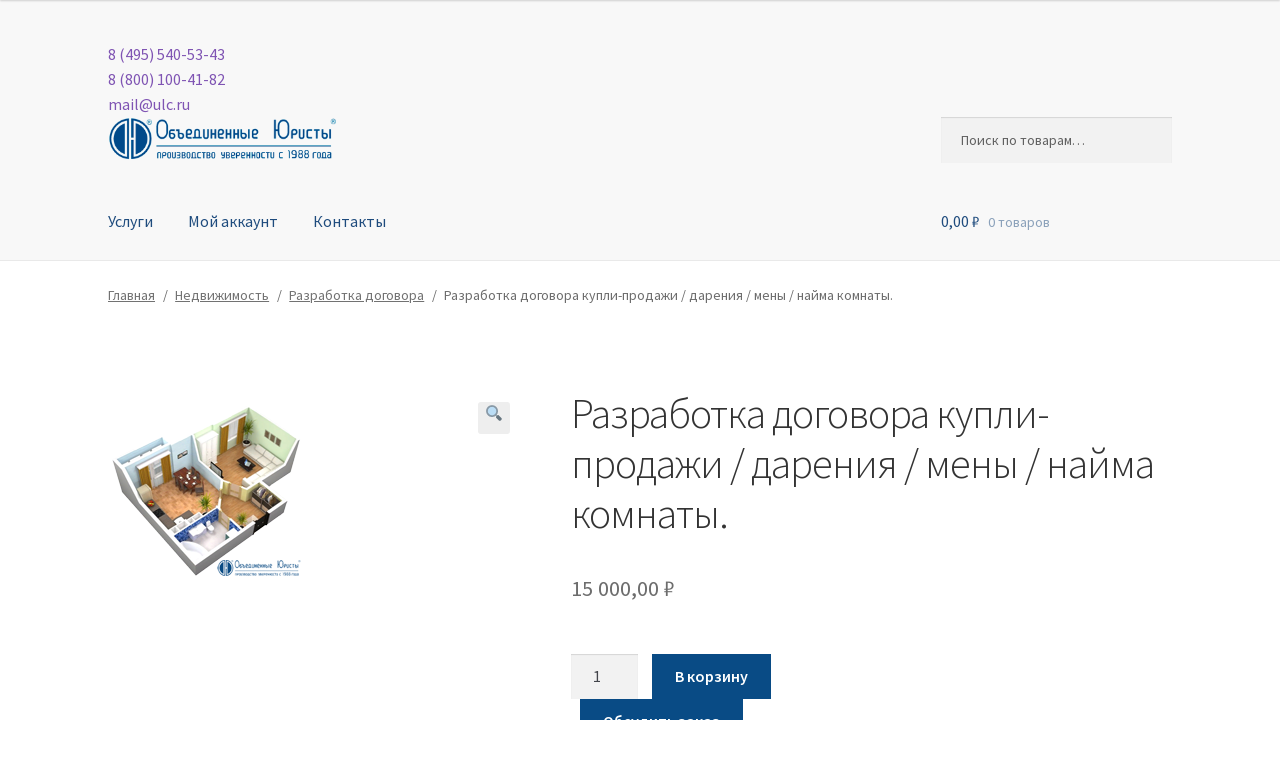

--- FILE ---
content_type: text/html; charset=UTF-8
request_url: https://www.e-pravo.ru/juridicheskoe-soprovozhdenie-sdelok-s-nedvizhimostju-v-moskve-i-moskovskoj-oblasti-juristami-po-nedvizhimosti/oformlenie-dogovorov-nedvizhimost-sostavlenie-dogovor-po-nedvizhimosti/razrabotka-dogovora-kupli-prodazhi-komnaty-darenija-meny-najma/
body_size: 26402
content:
<!doctype html>
<html lang="ru-RU">
<head>
<meta charset="UTF-8">
<meta name="viewport" content="width=device-width, initial-scale=1">
<link rel="profile" href="http://gmpg.org/xfn/11">
<link rel="pingback" href="https://www.e-pravo.ru/xmlrpc.php">

	<script type="text/javascript">function theChampLoadEvent(e){var t=window.onload;if(typeof window.onload!="function"){window.onload=e}else{window.onload=function(){t();e()}}}</script>
		<script type="text/javascript">var theChampDefaultLang='ru_RU',theChampCloseIconPath='https://www.e-pravo.ru/wp-content/plugins/super-socializer/images/close.png';</script>
		<script>var theChampSiteUrl='https://www.e-pravo.ru',theChampVerified=0,theChampEmailPopup=0,heateorSsMoreSharePopupSearchText='Поиск';</script>
			<script>var theChampLoadingImgPath='https://www.e-pravo.ru/wp-content/plugins/super-socializer/images/ajax_loader.gif';var theChampAjaxUrl='https://www.e-pravo.ru/wp-admin/admin-ajax.php';var theChampRedirectionUrl='https://www.e-pravo.ru/juridicheskoe-soprovozhdenie-sdelok-s-nedvizhimostju-v-moskve-i-moskovskoj-oblasti-juristami-po-nedvizhimosti/oformlenie-dogovorov-nedvizhimost-sostavlenie-dogovor-po-nedvizhimosti/razrabotka-dogovora-kupli-prodazhi-komnaty-darenija-meny-najma/';var theChampRegRedirectionUrl='https://www.e-pravo.ru/juridicheskoe-soprovozhdenie-sdelok-s-nedvizhimostju-v-moskve-i-moskovskoj-oblasti-juristami-po-nedvizhimosti/oformlenie-dogovorov-nedvizhimost-sostavlenie-dogovor-po-nedvizhimosti/razrabotka-dogovora-kupli-prodazhi-komnaty-darenija-meny-najma/';</script>
				<script>var theChampFBKey='',theChampSameTabLogin='1',theChampVerified=0;var theChampAjaxUrl='https://www.e-pravo.ru/wp-admin/admin-ajax.php';var theChampPopupTitle='';var theChampEmailPopup=0;var theChampEmailAjaxUrl='https://www.e-pravo.ru/wp-admin/admin-ajax.php';var theChampEmailPopupTitle='';var theChampEmailPopupErrorMsg='';var theChampEmailPopupUniqueId='';var theChampEmailPopupVerifyMessage='';var theChampSteamAuthUrl="";var theChampCurrentPageUrl='https%3A%2F%2Fwww.e-pravo.ru%2Fjuridicheskoe-soprovozhdenie-sdelok-s-nedvizhimostju-v-moskve-i-moskovskoj-oblasti-juristami-po-nedvizhimosti%2Foformlenie-dogovorov-nedvizhimost-sostavlenie-dogovor-po-nedvizhimosti%2Frazrabotka-dogovora-kupli-prodazhi-komnaty-darenija-meny-najma%2F';var heateorMSEnabled=0,theChampTwitterAuthUrl=theChampSiteUrl+"?SuperSocializerAuth=Twitter&super_socializer_redirect_to="+theChampCurrentPageUrl,theChampLineAuthUrl=theChampSiteUrl+"?SuperSocializerAuth=Line&super_socializer_redirect_to="+theChampCurrentPageUrl,theChampLiveAuthUrl=theChampSiteUrl+"?SuperSocializerAuth=Live&super_socializer_redirect_to="+theChampCurrentPageUrl,theChampFacebookAuthUrl=theChampSiteUrl+"?SuperSocializerAuth=Facebook&super_socializer_redirect_to="+theChampCurrentPageUrl,theChampYahooAuthUrl=theChampSiteUrl+"?SuperSocializerAuth=Yahoo&super_socializer_redirect_to="+theChampCurrentPageUrl,theChampGoogleAuthUrl=theChampSiteUrl+"?SuperSocializerAuth=Google&super_socializer_redirect_to="+theChampCurrentPageUrl,theChampYoutubeAuthUrl=theChampSiteUrl+"?SuperSocializerAuth=Youtube&super_socializer_redirect_to="+theChampCurrentPageUrl,theChampVkontakteAuthUrl=theChampSiteUrl+"?SuperSocializerAuth=Vkontakte&super_socializer_redirect_to="+theChampCurrentPageUrl,theChampLinkedinAuthUrl=theChampSiteUrl+"?SuperSocializerAuth=Linkedin&super_socializer_redirect_to="+theChampCurrentPageUrl,theChampInstagramAuthUrl=theChampSiteUrl+"?SuperSocializerAuth=Instagram&super_socializer_redirect_to="+theChampCurrentPageUrl,theChampWordpressAuthUrl=theChampSiteUrl+"?SuperSocializerAuth=Wordpress&super_socializer_redirect_to="+theChampCurrentPageUrl,theChampDribbbleAuthUrl=theChampSiteUrl+"?SuperSocializerAuth=Dribbble&super_socializer_redirect_to="+theChampCurrentPageUrl,theChampGithubAuthUrl=theChampSiteUrl+"?SuperSocializerAuth=Github&super_socializer_redirect_to="+theChampCurrentPageUrl,theChampSpotifyAuthUrl=theChampSiteUrl+"?SuperSocializerAuth=Spotify&super_socializer_redirect_to="+theChampCurrentPageUrl,theChampKakaoAuthUrl=theChampSiteUrl+"?SuperSocializerAuth=Kakao&super_socializer_redirect_to="+theChampCurrentPageUrl,theChampTwitchAuthUrl=theChampSiteUrl+"?SuperSocializerAuth=Twitch&super_socializer_redirect_to="+theChampCurrentPageUrl,theChampRedditAuthUrl=theChampSiteUrl+"?SuperSocializerAuth=Reddit&super_socializer_redirect_to="+theChampCurrentPageUrl,theChampDisqusAuthUrl=theChampSiteUrl+"?SuperSocializerAuth=Disqus&super_socializer_redirect_to="+theChampCurrentPageUrl,theChampDropboxAuthUrl=theChampSiteUrl+"?SuperSocializerAuth=Dropbox&super_socializer_redirect_to="+theChampCurrentPageUrl,theChampFoursquareAuthUrl=theChampSiteUrl+"?SuperSocializerAuth=Foursquare&super_socializer_redirect_to="+theChampCurrentPageUrl,theChampAmazonAuthUrl=theChampSiteUrl+"?SuperSocializerAuth=Amazon&super_socializer_redirect_to="+theChampCurrentPageUrl,theChampStackoverflowAuthUrl=theChampSiteUrl+"?SuperSocializerAuth=Stackoverflow&super_socializer_redirect_to="+theChampCurrentPageUrl,theChampDiscordAuthUrl=theChampSiteUrl+"?SuperSocializerAuth=Discord&super_socializer_redirect_to="+theChampCurrentPageUrl,theChampMailruAuthUrl=theChampSiteUrl+"?SuperSocializerAuth=Mailru&super_socializer_redirect_to="+theChampCurrentPageUrl,theChampYandexAuthUrl=theChampSiteUrl+"?SuperSocializerAuth=Yandex&super_socializer_redirect_to="+theChampCurrentPageUrl;theChampOdnoklassnikiAuthUrl=theChampSiteUrl+"?SuperSocializerAuth=Odnoklassniki&super_socializer_redirect_to="+theChampCurrentPageUrl;</script>
				<script>var theChampFBKey='',theChampFBLang='ru_RU',theChampFbLikeMycred=0,theChampSsga=0,theChampCommentNotification=0,theChampHeateorFcmRecentComments=0,theChampFbIosLogin=0;</script>
			<style type="text/css">.the_champ_button_instagram span.the_champ_svg,a.the_champ_instagram span.the_champ_svg{background:radial-gradient(circle at 30% 107%,#fdf497 0,#fdf497 5%,#fd5949 45%,#d6249f 60%,#285aeb 90%)}.the_champ_horizontal_sharing .the_champ_svg,.heateor_ss_standard_follow_icons_container .the_champ_svg{color:#fff;border-width:0;border-style:solid;border-color:transparent}.the_champ_horizontal_sharing .theChampTCBackground{color:#666}.the_champ_horizontal_sharing span.the_champ_svg:hover,.heateor_ss_standard_follow_icons_container span.the_champ_svg:hover{border-color:transparent}.the_champ_vertical_sharing span.the_champ_svg,.heateor_ss_floating_follow_icons_container span.the_champ_svg{color:#fff;border-width:0;border-style:solid;border-color:transparent}.the_champ_vertical_sharing .theChampTCBackground{color:#666}.the_champ_vertical_sharing span.the_champ_svg:hover,.heateor_ss_floating_follow_icons_container span.the_champ_svg:hover{border-color:transparent}@media screen and (max-width:783px){.the_champ_vertical_sharing{display:none!important}}div.heateor_ss_mobile_footer{display:none}@media screen and (max-width:783px){div.the_champ_bottom_sharing div.the_champ_sharing_ul .theChampTCBackground{width:100%!important;background-color:#fff}div.the_champ_bottom_sharing{width:100%!important;left:0!important}div.the_champ_bottom_sharing a{width:14.285714285714%!important;margin:0!important;padding:0!important}div.the_champ_bottom_sharing .the_champ_svg{width:100%!important}div.the_champ_bottom_sharing div.theChampTotalShareCount{font-size:.7em!important;line-height:28px!important}div.the_champ_bottom_sharing div.theChampTotalShareText{font-size:.5em!important;line-height:0!important}div.heateor_ss_mobile_footer{display:block;height:40px}.the_champ_bottom_sharing{padding:0!important;display:block!important;width:auto!important;bottom:-2px!important;top:auto!important}.the_champ_bottom_sharing .the_champ_square_count{line-height:inherit}.the_champ_bottom_sharing .theChampSharingArrow{display:none}.the_champ_bottom_sharing .theChampTCBackground{margin-right:1.1em!important}}</style>
	<meta name='robots' content='max-image-preview:large'/>
<meta name="description" value="Объединенные Юристы: оформление договоров, оформление договора купли продажи комнаты, дарственная на комнату оформление, договор найма комнаты, договор дарения комнаты, стоимость, юристы, 2019"/>
<meta name="keywords" value="оформление договоров, оформление договора купли продажи комнаты, дарственная на комнату оформление, договор найма комнаты, договор дарения комнаты, стоимость, юристы, 2019"/>
<title>Оформление договоров, оформление договора купли продажи комнаты, дарственная на комнату оформление, договор найма комнаты, договор дарения комнаты, стоимость, юристы, 2019 | Объединенные Юристы</title>
<style type="text/css">.ul-content-left-align{text-align:left;padding:10px;font-size:1em;line-height:1.2;color:rgba(0,0,0,1);font-family:'Calibri Light',Calibri,sans-serif;font-weight:normal}.ul-content-left-align h2{font-size:1.4em;color:#1e4b7d;padding-bottom:5px;padding-top:10px;font-weight:500}ul,ol{margin-top:0;margin-bottom:10px}.ul-services-desc-img{padding-left:0;padding-top:0;padding-right:15px;padding-bottom:15px}img{vertical-align:middle;border:0}</style>
	<link rel='dns-prefetch' href='//fonts.googleapis.com'/>
<link rel="alternate" type="application/rss+xml" title="Объединенные Юристы: юридические услуги, лицензирование, недвижимость, арбитраж, судебная защита, возврат долгов, юридические консультации, регистрация ООО, Москва &raquo; Лента" href="https://www.e-pravo.ru/feed/"/>
<link rel="alternate" type="application/rss+xml" title="Объединенные Юристы: юридические услуги, лицензирование, недвижимость, арбитраж, судебная защита, возврат долгов, юридические консультации, регистрация ООО, Москва &raquo; Лента комментариев" href="https://www.e-pravo.ru/comments/feed/"/>
<script>window._wpemojiSettings={"baseUrl":"https:\/\/s.w.org\/images\/core\/emoji\/14.0.0\/72x72\/","ext":".png","svgUrl":"https:\/\/s.w.org\/images\/core\/emoji\/14.0.0\/svg\/","svgExt":".svg","source":{"concatemoji":"https:\/\/www.e-pravo.ru\/wp-includes\/js\/wp-emoji-release.min.js?ver=6.2.2"}};!function(e,a,t){var n,r,o,i=a.createElement("canvas"),p=i.getContext&&i.getContext("2d");function s(e,t){p.clearRect(0,0,i.width,i.height),p.fillText(e,0,0);e=i.toDataURL();return p.clearRect(0,0,i.width,i.height),p.fillText(t,0,0),e===i.toDataURL()}function c(e){var t=a.createElement("script");t.src=e,t.defer=t.type="text/javascript",a.getElementsByTagName("head")[0].appendChild(t)}for(o=Array("flag","emoji"),t.supports={everything:!0,everythingExceptFlag:!0},r=0;r<o.length;r++)t.supports[o[r]]=function(e){if(p&&p.fillText)switch(p.textBaseline="top",p.font="600 32px Arial",e){case"flag":return s("\ud83c\udff3\ufe0f\u200d\u26a7\ufe0f","\ud83c\udff3\ufe0f\u200b\u26a7\ufe0f")?!1:!s("\ud83c\uddfa\ud83c\uddf3","\ud83c\uddfa\u200b\ud83c\uddf3")&&!s("\ud83c\udff4\udb40\udc67\udb40\udc62\udb40\udc65\udb40\udc6e\udb40\udc67\udb40\udc7f","\ud83c\udff4\u200b\udb40\udc67\u200b\udb40\udc62\u200b\udb40\udc65\u200b\udb40\udc6e\u200b\udb40\udc67\u200b\udb40\udc7f");case"emoji":return!s("\ud83e\udef1\ud83c\udffb\u200d\ud83e\udef2\ud83c\udfff","\ud83e\udef1\ud83c\udffb\u200b\ud83e\udef2\ud83c\udfff")}return!1}(o[r]),t.supports.everything=t.supports.everything&&t.supports[o[r]],"flag"!==o[r]&&(t.supports.everythingExceptFlag=t.supports.everythingExceptFlag&&t.supports[o[r]]);t.supports.everythingExceptFlag=t.supports.everythingExceptFlag&&!t.supports.flag,t.DOMReady=!1,t.readyCallback=function(){t.DOMReady=!0},t.supports.everything||(n=function(){t.readyCallback()},a.addEventListener?(a.addEventListener("DOMContentLoaded",n,!1),e.addEventListener("load",n,!1)):(e.attachEvent("onload",n),a.attachEvent("onreadystatechange",function(){"complete"===a.readyState&&t.readyCallback()})),(e=t.source||{}).concatemoji?c(e.concatemoji):e.wpemoji&&e.twemoji&&(c(e.twemoji),c(e.wpemoji)))}(window,document,window._wpemojiSettings);</script>
<style>img.wp-smiley,img.emoji{display:inline!important;border:none!important;box-shadow:none!important;height:1em!important;width:1em!important;margin:0 .07em!important;vertical-align:-.1em!important;background:none!important;padding:0!important}</style>
	<link rel='stylesheet' id='wp-block-library-css' href='https://www.e-pravo.ru/wp-includes/css/dist/block-library/style.min.css?ver=6.2.2' media='all'/>
<style id='wp-block-library-theme-inline-css'>.wp-block-audio figcaption{color:#555;font-size:13px;text-align:center}.is-dark-theme .wp-block-audio figcaption{color:hsla(0,0%,100%,.65)}.wp-block-audio{margin:0 0 1em}.wp-block-code{border:1px solid #ccc;border-radius:4px;font-family:Menlo,Consolas,monaco,monospace;padding:.8em 1em}.wp-block-embed figcaption{color:#555;font-size:13px;text-align:center}.is-dark-theme .wp-block-embed figcaption{color:hsla(0,0%,100%,.65)}.wp-block-embed{margin:0 0 1em}.blocks-gallery-caption{color:#555;font-size:13px;text-align:center}.is-dark-theme .blocks-gallery-caption{color:hsla(0,0%,100%,.65)}.wp-block-image figcaption{color:#555;font-size:13px;text-align:center}.is-dark-theme .wp-block-image figcaption{color:hsla(0,0%,100%,.65)}.wp-block-image{margin:0 0 1em}.wp-block-pullquote{border-bottom:4px solid;border-top:4px solid;color:currentColor;margin-bottom:1.75em}.wp-block-pullquote cite,.wp-block-pullquote footer,.wp-block-pullquote__citation{color:currentColor;font-size:.8125em;font-style:normal;text-transform:uppercase}.wp-block-quote{border-left:.25em solid;margin:0 0 1.75em;padding-left:1em}.wp-block-quote cite,.wp-block-quote footer{color:currentColor;font-size:.8125em;font-style:normal;position:relative}.wp-block-quote.has-text-align-right{border-left:none;border-right:.25em solid;padding-left:0;padding-right:1em}.wp-block-quote.has-text-align-center{border:none;padding-left:0}.wp-block-quote.is-large,.wp-block-quote.is-style-large,.wp-block-quote.is-style-plain{border:none}.wp-block-search .wp-block-search__label{font-weight:700}.wp-block-search__button{border:1px solid #ccc;padding:.375em .625em}:where(.wp-block-group.has-background){padding:1.25em 2.375em}.wp-block-separator.has-css-opacity{opacity:.4}.wp-block-separator{border:none;border-bottom:2px solid;margin-left:auto;margin-right:auto}.wp-block-separator.has-alpha-channel-opacity{opacity:1}.wp-block-separator:not(.is-style-wide):not(.is-style-dots){width:100px}.wp-block-separator.has-background:not(.is-style-dots){border-bottom:none;height:1px}.wp-block-separator.has-background:not(.is-style-wide):not(.is-style-dots){height:2px}.wp-block-table{margin:0 0 1em}.wp-block-table td,.wp-block-table th{word-break:normal}.wp-block-table figcaption{color:#555;font-size:13px;text-align:center}.is-dark-theme .wp-block-table figcaption{color:hsla(0,0%,100%,.65)}.wp-block-video figcaption{color:#555;font-size:13px;text-align:center}.is-dark-theme .wp-block-video figcaption{color:hsla(0,0%,100%,.65)}.wp-block-video{margin:0 0 1em}.wp-block-template-part.has-background{margin-bottom:0;margin-top:0;padding:1.25em 2.375em}</style>
<link rel='stylesheet' id='wc-blocks-vendors-style-css' href='https://www.e-pravo.ru/wp-content/plugins/woocommerce/packages/woocommerce-blocks/build/wc-blocks-vendors-style.css,qver=10.0.4.pagespeed.ce.U1vBnKQAII.css' media='all'/>
<link rel='stylesheet' id='wc-blocks-style-css' href='https://www.e-pravo.ru/wp-content/plugins/woocommerce/packages/woocommerce-blocks/build/wc-blocks-style.css,qver=10.0.4.pagespeed.ce.jX-uaUrfUA.css' media='all'/>
<link rel='stylesheet' id='storefront-gutenberg-blocks-css' href='https://www.e-pravo.ru/wp-content/themes/storefront/assets/css/base/A.gutenberg-blocks.css,qver=4.3.0.pagespeed.cf.p_ONJXBXC1.css' media='all'/>
<style id='storefront-gutenberg-blocks-inline-css'>.wp-block-button__link:not(.has-text-color) {color:#094b85}.wp-block-button__link:not(.has-text-color):hover,
				.wp-block-button__link:not(.has-text-color):focus,
				.wp-block-button__link:not(.has-text-color):active {color:#094b85}.wp-block-button__link:not(.has-background) {background-color:#eee}.wp-block-button__link:not(.has-background):hover,
				.wp-block-button__link:not(.has-background):focus,
				.wp-block-button__link:not(.has-background):active {border-color:#d5d5d5;background-color:#d5d5d5}.wc-block-grid__products .wc-block-grid__product .wp-block-button__link{background-color:#eee;border-color:#eee;color:#094b85}.wp-block-quote footer,.wp-block-quote cite,.wp-block-quote__citation{color:#6d6d6d}.wp-block-pullquote cite,.wp-block-pullquote footer,.wp-block-pullquote__citation{color:#6d6d6d}.wp-block-image figcaption{color:#6d6d6d}.wp-block-separator.is-style-dots::before{color:#333}.wp-block-file a.wp-block-file__button{color:#094b85;background-color:#eee;border-color:#eee}.wp-block-file a.wp-block-file__button:hover,.wp-block-file a.wp-block-file__button:focus,.wp-block-file a.wp-block-file__button:active{color:#094b85;background-color:#d5d5d5}.wp-block-code,.wp-block-preformatted pre{color:#6d6d6d}.wp-block-table:not( .has-background ):not( .is-style-stripes ) tbody tr:nth-child(2n) td {background-color:#fdfdfd}.wp-block-cover .wp-block-cover__inner-container h1:not(.has-text-color),
				.wp-block-cover .wp-block-cover__inner-container h2:not(.has-text-color),
				.wp-block-cover .wp-block-cover__inner-container h3:not(.has-text-color),
				.wp-block-cover .wp-block-cover__inner-container h4:not(.has-text-color),
				.wp-block-cover .wp-block-cover__inner-container h5:not(.has-text-color),
				.wp-block-cover .wp-block-cover__inner-container h6:not(.has-text-color) {color:#000}.wc-block-components-price-slider__range-input-progress,.rtl .wc-block-components-price-slider__range-input-progress{--range-color:#7f54b3}@media all and (-ms-high-contrast:none),(-ms-high-contrast:active){.wc-block-components-price-slider__range-input-progress{background:#7f54b3}}.wc-block-components-button:not(.is-link) {background-color:#094b85;color:#fff}.wc-block-components-button:not(.is-link):hover,
				.wc-block-components-button:not(.is-link):focus,
				.wc-block-components-button:not(.is-link):active {background-color:#00326c;color:#fff}.wc-block-components-button:not(.is-link):disabled {background-color:#094b85;color:#fff}.wc-block-cart__submit-container{background-color:#fff}.wc-block-cart__submit-container::before{color:rgba(220,220,220,.5)}.wc-block-components-order-summary-item__quantity{background-color:#fff;border-color:#6d6d6d;box-shadow:0 0 0 2px #fff;color:#6d6d6d}</style>
<style id='classic-theme-styles-css' media='all'>.wp-block-button__link{color:#fff;background-color:#32373c;border-radius:9999px;box-shadow:none;text-decoration:none;padding:calc(.667em + 2px) calc(1.333em + 2px);font-size:1.125em}.wp-block-file__button{background:#32373c;color:#fff;text-decoration:none}</style>
<style id='global-styles-inline-css'>body{--wp--preset--color--black:#000;--wp--preset--color--cyan-bluish-gray:#abb8c3;--wp--preset--color--white:#fff;--wp--preset--color--pale-pink:#f78da7;--wp--preset--color--vivid-red:#cf2e2e;--wp--preset--color--luminous-vivid-orange:#ff6900;--wp--preset--color--luminous-vivid-amber:#fcb900;--wp--preset--color--light-green-cyan:#7bdcb5;--wp--preset--color--vivid-green-cyan:#00d084;--wp--preset--color--pale-cyan-blue:#8ed1fc;--wp--preset--color--vivid-cyan-blue:#0693e3;--wp--preset--color--vivid-purple:#9b51e0;--wp--preset--gradient--vivid-cyan-blue-to-vivid-purple:linear-gradient(135deg,rgba(6,147,227,1) 0%,#9b51e0 100%);--wp--preset--gradient--light-green-cyan-to-vivid-green-cyan:linear-gradient(135deg,#7adcb4 0%,#00d082 100%);--wp--preset--gradient--luminous-vivid-amber-to-luminous-vivid-orange:linear-gradient(135deg,rgba(252,185,0,1) 0%,rgba(255,105,0,1) 100%);--wp--preset--gradient--luminous-vivid-orange-to-vivid-red:linear-gradient(135deg,rgba(255,105,0,1) 0%,#cf2e2e 100%);--wp--preset--gradient--very-light-gray-to-cyan-bluish-gray:linear-gradient(135deg,#eee 0%,#a9b8c3 100%);--wp--preset--gradient--cool-to-warm-spectrum:linear-gradient(135deg,#4aeadc 0%,#9778d1 20%,#cf2aba 40%,#ee2c82 60%,#fb6962 80%,#fef84c 100%);--wp--preset--gradient--blush-light-purple:linear-gradient(135deg,#ffceec 0%,#9896f0 100%);--wp--preset--gradient--blush-bordeaux:linear-gradient(135deg,#fecda5 0%,#fe2d2d 50%,#6b003e 100%);--wp--preset--gradient--luminous-dusk:linear-gradient(135deg,#ffcb70 0%,#c751c0 50%,#4158d0 100%);--wp--preset--gradient--pale-ocean:linear-gradient(135deg,#fff5cb 0%,#b6e3d4 50%,#33a7b5 100%);--wp--preset--gradient--electric-grass:linear-gradient(135deg,#caf880 0%,#71ce7e 100%);--wp--preset--gradient--midnight:linear-gradient(135deg,#020381 0%,#2874fc 100%);--wp--preset--duotone--dark-grayscale:url(#wp-duotone-dark-grayscale);--wp--preset--duotone--grayscale:url(#wp-duotone-grayscale);--wp--preset--duotone--purple-yellow:url(#wp-duotone-purple-yellow);--wp--preset--duotone--blue-red:url(#wp-duotone-blue-red);--wp--preset--duotone--midnight:url(#wp-duotone-midnight);--wp--preset--duotone--magenta-yellow:url(#wp-duotone-magenta-yellow);--wp--preset--duotone--purple-green:url(#wp-duotone-purple-green);--wp--preset--duotone--blue-orange:url(#wp-duotone-blue-orange);--wp--preset--font-size--small:14px;--wp--preset--font-size--medium:23px;--wp--preset--font-size--large:26px;--wp--preset--font-size--x-large:42px;--wp--preset--font-size--normal:16px;--wp--preset--font-size--huge:37px;--wp--preset--spacing--20:.44rem;--wp--preset--spacing--30:.67rem;--wp--preset--spacing--40:1rem;--wp--preset--spacing--50:1.5rem;--wp--preset--spacing--60:2.25rem;--wp--preset--spacing--70:3.38rem;--wp--preset--spacing--80:5.06rem;--wp--preset--shadow--natural:6px 6px 9px rgba(0,0,0,.2);--wp--preset--shadow--deep:12px 12px 50px rgba(0,0,0,.4);--wp--preset--shadow--sharp:6px 6px 0 rgba(0,0,0,.2);--wp--preset--shadow--outlined:6px 6px 0 -3px rgba(255,255,255,1) , 6px 6px rgba(0,0,0,1);--wp--preset--shadow--crisp:6px 6px 0 rgba(0,0,0,1)}:where(.is-layout-flex){gap:.5em}body .is-layout-flow>.alignleft{float:left;margin-inline-start:0;margin-inline-end:2em}body .is-layout-flow>.alignright{float:right;margin-inline-start:2em;margin-inline-end:0}body .is-layout-flow>.aligncenter{margin-left:auto!important;margin-right:auto!important}body .is-layout-constrained>.alignleft{float:left;margin-inline-start:0;margin-inline-end:2em}body .is-layout-constrained>.alignright{float:right;margin-inline-start:2em;margin-inline-end:0}body .is-layout-constrained>.aligncenter{margin-left:auto!important;margin-right:auto!important}body .is-layout-constrained > :where(:not(.alignleft):not(.alignright):not(.alignfull)){max-width:var(--wp--style--global--content-size);margin-left:auto!important;margin-right:auto!important}body .is-layout-constrained>.alignwide{max-width:var(--wp--style--global--wide-size)}body .is-layout-flex{display:flex}body .is-layout-flex{flex-wrap:wrap;align-items:center}body .is-layout-flex>*{margin:0}:where(.wp-block-columns.is-layout-flex){gap:2em}.has-black-color{color:var(--wp--preset--color--black)!important}.has-cyan-bluish-gray-color{color:var(--wp--preset--color--cyan-bluish-gray)!important}.has-white-color{color:var(--wp--preset--color--white)!important}.has-pale-pink-color{color:var(--wp--preset--color--pale-pink)!important}.has-vivid-red-color{color:var(--wp--preset--color--vivid-red)!important}.has-luminous-vivid-orange-color{color:var(--wp--preset--color--luminous-vivid-orange)!important}.has-luminous-vivid-amber-color{color:var(--wp--preset--color--luminous-vivid-amber)!important}.has-light-green-cyan-color{color:var(--wp--preset--color--light-green-cyan)!important}.has-vivid-green-cyan-color{color:var(--wp--preset--color--vivid-green-cyan)!important}.has-pale-cyan-blue-color{color:var(--wp--preset--color--pale-cyan-blue)!important}.has-vivid-cyan-blue-color{color:var(--wp--preset--color--vivid-cyan-blue)!important}.has-vivid-purple-color{color:var(--wp--preset--color--vivid-purple)!important}.has-black-background-color{background-color:var(--wp--preset--color--black)!important}.has-cyan-bluish-gray-background-color{background-color:var(--wp--preset--color--cyan-bluish-gray)!important}.has-white-background-color{background-color:var(--wp--preset--color--white)!important}.has-pale-pink-background-color{background-color:var(--wp--preset--color--pale-pink)!important}.has-vivid-red-background-color{background-color:var(--wp--preset--color--vivid-red)!important}.has-luminous-vivid-orange-background-color{background-color:var(--wp--preset--color--luminous-vivid-orange)!important}.has-luminous-vivid-amber-background-color{background-color:var(--wp--preset--color--luminous-vivid-amber)!important}.has-light-green-cyan-background-color{background-color:var(--wp--preset--color--light-green-cyan)!important}.has-vivid-green-cyan-background-color{background-color:var(--wp--preset--color--vivid-green-cyan)!important}.has-pale-cyan-blue-background-color{background-color:var(--wp--preset--color--pale-cyan-blue)!important}.has-vivid-cyan-blue-background-color{background-color:var(--wp--preset--color--vivid-cyan-blue)!important}.has-vivid-purple-background-color{background-color:var(--wp--preset--color--vivid-purple)!important}.has-black-border-color{border-color:var(--wp--preset--color--black)!important}.has-cyan-bluish-gray-border-color{border-color:var(--wp--preset--color--cyan-bluish-gray)!important}.has-white-border-color{border-color:var(--wp--preset--color--white)!important}.has-pale-pink-border-color{border-color:var(--wp--preset--color--pale-pink)!important}.has-vivid-red-border-color{border-color:var(--wp--preset--color--vivid-red)!important}.has-luminous-vivid-orange-border-color{border-color:var(--wp--preset--color--luminous-vivid-orange)!important}.has-luminous-vivid-amber-border-color{border-color:var(--wp--preset--color--luminous-vivid-amber)!important}.has-light-green-cyan-border-color{border-color:var(--wp--preset--color--light-green-cyan)!important}.has-vivid-green-cyan-border-color{border-color:var(--wp--preset--color--vivid-green-cyan)!important}.has-pale-cyan-blue-border-color{border-color:var(--wp--preset--color--pale-cyan-blue)!important}.has-vivid-cyan-blue-border-color{border-color:var(--wp--preset--color--vivid-cyan-blue)!important}.has-vivid-purple-border-color{border-color:var(--wp--preset--color--vivid-purple)!important}.has-vivid-cyan-blue-to-vivid-purple-gradient-background{background:var(--wp--preset--gradient--vivid-cyan-blue-to-vivid-purple)!important}.has-light-green-cyan-to-vivid-green-cyan-gradient-background{background:var(--wp--preset--gradient--light-green-cyan-to-vivid-green-cyan)!important}.has-luminous-vivid-amber-to-luminous-vivid-orange-gradient-background{background:var(--wp--preset--gradient--luminous-vivid-amber-to-luminous-vivid-orange)!important}.has-luminous-vivid-orange-to-vivid-red-gradient-background{background:var(--wp--preset--gradient--luminous-vivid-orange-to-vivid-red)!important}.has-very-light-gray-to-cyan-bluish-gray-gradient-background{background:var(--wp--preset--gradient--very-light-gray-to-cyan-bluish-gray)!important}.has-cool-to-warm-spectrum-gradient-background{background:var(--wp--preset--gradient--cool-to-warm-spectrum)!important}.has-blush-light-purple-gradient-background{background:var(--wp--preset--gradient--blush-light-purple)!important}.has-blush-bordeaux-gradient-background{background:var(--wp--preset--gradient--blush-bordeaux)!important}.has-luminous-dusk-gradient-background{background:var(--wp--preset--gradient--luminous-dusk)!important}.has-pale-ocean-gradient-background{background:var(--wp--preset--gradient--pale-ocean)!important}.has-electric-grass-gradient-background{background:var(--wp--preset--gradient--electric-grass)!important}.has-midnight-gradient-background{background:var(--wp--preset--gradient--midnight)!important}.has-small-font-size{font-size:var(--wp--preset--font-size--small)!important}.has-medium-font-size{font-size:var(--wp--preset--font-size--medium)!important}.has-large-font-size{font-size:var(--wp--preset--font-size--large)!important}.has-x-large-font-size{font-size:var(--wp--preset--font-size--x-large)!important}.wp-block-navigation a:where(:not(.wp-element-button)){color:inherit}:where(.wp-block-columns.is-layout-flex){gap:2em}.wp-block-pullquote{font-size:1.5em;line-height:1.6}</style>
<link rel='stylesheet' id='contact-form-7-css' href='https://www.e-pravo.ru/wp-content/plugins/contact-form-7/includes/css/A.styles.css,qver=5.7.6.pagespeed.cf.BWVnRDAE9I.css' media='all'/>
<link rel='stylesheet' id='photoswipe-css' href='https://www.e-pravo.ru/wp-content/plugins/woocommerce/assets/css/photoswipe/photoswipe.min.css?ver=7.7.0' media='all'/>
<link rel='stylesheet' id='photoswipe-default-skin-css' href='https://www.e-pravo.ru/wp-content/plugins/woocommerce/assets/css/photoswipe/default-skin/default-skin.min.css?ver=7.7.0' media='all'/>
<style id='woocommerce-inline-inline-css'>.woocommerce form .form-row .required{visibility:visible}</style>
<link rel='stylesheet' id='wp-job-manager-job-listings-css' href='https://www.e-pravo.ru/wp-content/plugins/wp-job-manager/assets/dist/css/job-listings.css?ver=dba0cffa3baac366e49a8dce1a357173' media='all'/>
<link rel='stylesheet' id='nsc_bar_nice-cookie-consent-css' href='https://www.e-pravo.ru/wp-content/plugins/beautiful-and-responsive-cookie-consent/public/A.cookieNSCconsent.min.css,qver=2.13.0.pagespeed.cf.olvQ2lkAeq.css' media='all'/>
<link rel='stylesheet' id='storefront-style-css' href='https://www.e-pravo.ru/wp-content/themes/storefront/A.style.css,qver=4.3.0.pagespeed.cf.KhzVWpSIFm.css' media='all'/>
<style id='storefront-style-inline-css'>.main-navigation ul li a,.site-title a,ul.menu li a,.site-branding h1 a,button.menu-toggle,button.menu-toggle:hover,.handheld-navigation .dropdown-toggle{color:#1e4b7d}button.menu-toggle,button.menu-toggle:hover{border-color:#1e4b7d}.main-navigation ul li a:hover,.main-navigation ul li:hover>a,.site-title a:hover,.site-header ul.menu li.current-menu-item>a{color:#5f8cbe}table:not( .has-background ) th {background-color:#f8f8f8}table:not( .has-background ) tbody td {background-color:#fdfdfd}table:not( .has-background ) tbody tr:nth-child(2n) td,
			fieldset,
			fieldset legend {background-color:#fbfbfb}.site-header,.secondary-navigation ul ul,.main-navigation ul.menu>li.menu-item-has-children:after,.secondary-navigation ul.menu ul,.storefront-handheld-footer-bar,.storefront-handheld-footer-bar ul li>a,.storefront-handheld-footer-bar ul li.search .site-search,button.menu-toggle,button.menu-toggle:hover{background-color:#f8f8f8}p.site-description,.site-header,.storefront-handheld-footer-bar{color:#1e4b7d}button.menu-toggle:after,button.menu-toggle:before,button.menu-toggle span:before{background-color:#1e4b7d}h1,h2,h3,h4,h5,h6,.wc-block-grid__product-title{color:#333}.widget h1{border-bottom-color:#333}body,.secondary-navigation a{color:#6d6d6d}.widget-area .widget a,.hentry .entry-header .posted-on a,.hentry .entry-header .post-author a,.hentry .entry-header .post-comments a,.hentry .entry-header .byline a{color:#727272}a{color:#7f54b3}a:focus,button:focus,.button.alt:focus,input:focus,textarea:focus,input[type="button"]:focus,input[type="reset"]:focus,input[type="submit"]:focus,input[type="email"]:focus,input[type="tel"]:focus,input[type="url"]:focus,input[type="password"]:focus,input[type="search"]:focus{outline-color:#7f54b3}button,input[type="button"],input[type="reset"],input[type="submit"],.button,.widget a.button{background-color:#eee;border-color:#eee;color:#094b85}button:hover,input[type="button"]:hover,input[type="reset"]:hover,input[type="submit"]:hover,.button:hover,.widget a.button:hover{background-color:#d5d5d5;border-color:#d5d5d5;color:#094b85}button.alt,input[type="button"].alt,input[type="reset"].alt,input[type="submit"].alt,.button.alt,.widget-area .widget a.button.alt{background-color:#094b85;border-color:#094b85;color:#fff}button.alt:hover,input[type="button"].alt:hover,input[type="reset"].alt:hover,input[type="submit"].alt:hover,.button.alt:hover,.widget-area .widget a.button.alt:hover{background-color:#00326c;border-color:#00326c;color:#fff}.pagination .page-numbers li .page-numbers.current{background-color:#e6e6e6;color:#636363}#comments .comment-list .comment-content .comment-text{background-color:#f8f8f8}.site-footer{background-color:#f0f0f0;color:#000}.site-footer a:not(.button):not(.components-button) {color:#333}.site-footer .storefront-handheld-footer-bar a:not(.button):not(.components-button) {color:#1e4b7d}.site-footer h1,.site-footer h2,.site-footer h3,.site-footer h4,.site-footer h5,.site-footer h6,.site-footer .widget .widget-title,.site-footer .widget .widgettitle{color:#333}.page-template-template-homepage.has-post-thumbnail .type-page.has-post-thumbnail .entry-title{color:#000}.page-template-template-homepage.has-post-thumbnail .type-page.has-post-thumbnail .entry-content{color:#000}@media screen and (min-width:768px ){.secondary-navigation ul.menu a:hover{color:#376496}.secondary-navigation ul.menu a{color:#1e4b7d}.main-navigation ul.menu ul.sub-menu,.main-navigation ul.nav-menu ul.children{background-color:#e9e9e9}.site-header{border-bottom-color:#e9e9e9}}</style>
<link rel='stylesheet' id='storefront-icons-css' href='https://www.e-pravo.ru/wp-content/themes/storefront/assets/css/base/A.icons.css,qver=4.3.0.pagespeed.cf.Nt1F8xU_3H.css' media='all'/>
<link crossorigin="anonymous" rel='stylesheet' id='storefront-fonts-css' href='https://fonts.googleapis.com/css?family=Source+Sans+Pro%3A400%2C300%2C300italic%2C400italic%2C600%2C700%2C900&#038;subset=latin%2Clatin-ext&#038;ver=4.3.0' media='all'/>
<link rel='stylesheet' id='dashicons-css' href='https://www.e-pravo.ru/wp-includes/css/A.dashicons.min.css,qver=6.2.2.pagespeed.cf.DVmAQMtQdn.css' media='all'/>
<link rel='stylesheet' id='thickbox-css' href='https://www.e-pravo.ru/wp-includes/js/thickbox/A.thickbox.css,qver=6.2.2.pagespeed.cf._6FECz3lbO.css' media='all'/>
<link rel='stylesheet' id='the_champ_frontend_css-css' href='https://www.e-pravo.ru/wp-content/plugins/super-socializer/css/front.css?ver=7.13.51' media='all'/>
<link rel='stylesheet' id='storefront-woocommerce-style-css' href='https://www.e-pravo.ru/wp-content/themes/storefront/assets/css/woocommerce/woocommerce.css?ver=4.3.0' media='all'/>
<style id='storefront-woocommerce-style-inline-css'>@font-face{font-family:star;src:url(https://www.e-pravo.ru/wp-content/plugins/woocommerce/assets/fonts/star.eot);src:url(https://www.e-pravo.ru/wp-content/plugins/woocommerce/assets/fonts/star.eot?#iefix) format("embedded-opentype") , url(https://www.e-pravo.ru/wp-content/plugins/woocommerce/assets/fonts/star.woff) format("woff") , url(https://www.e-pravo.ru/wp-content/plugins/woocommerce/assets/fonts/star.ttf) format("truetype") , url(https://www.e-pravo.ru/wp-content/plugins/woocommerce/assets/fonts/star.svg#star) format("svg");font-weight:400;font-style:normal}@font-face{font-family:WooCommerce;src:url(https://www.e-pravo.ru/wp-content/plugins/woocommerce/assets/fonts/WooCommerce.eot);src:url(https://www.e-pravo.ru/wp-content/plugins/woocommerce/assets/fonts/WooCommerce.eot?#iefix) format("embedded-opentype") , url(https://www.e-pravo.ru/wp-content/plugins/woocommerce/assets/fonts/WooCommerce.woff) format("woff") , url(https://www.e-pravo.ru/wp-content/plugins/woocommerce/assets/fonts/WooCommerce.ttf) format("truetype") , url(https://www.e-pravo.ru/wp-content/plugins/woocommerce/assets/fonts/WooCommerce.svg#WooCommerce) format("svg");font-weight:400;font-style:normal}a.cart-contents,.site-header-cart .widget_shopping_cart a{color:#1e4b7d}a.cart-contents:hover,.site-header-cart .widget_shopping_cart a:hover,.site-header-cart:hover>li>a{color:#5f8cbe}table.cart td.product-remove,table.cart td.actions{border-top-color:#fff}.storefront-handheld-footer-bar ul li.cart .count{background-color:#1e4b7d;color:#f8f8f8;border-color:#f8f8f8}.woocommerce-tabs ul.tabs li.active a,ul.products li.product .price,.onsale,.wc-block-grid__product-onsale,.widget_search form:before,.widget_product_search form:before{color:#6d6d6d}.woocommerce-breadcrumb a,a.woocommerce-review-link,.product_meta a{color:#727272}.wc-block-grid__product-onsale,.onsale{border-color:#6d6d6d}.star-rating span:before,.quantity .plus,.quantity .minus,p.stars a:hover:after,p.stars a:after,.star-rating span:before,#payment .payment_methods li input[type="radio"]:first-child:checked+label:before{color:#7f54b3}.widget_price_filter .ui-slider .ui-slider-range,.widget_price_filter .ui-slider .ui-slider-handle{background-color:#7f54b3}.order_details{background-color:#f8f8f8}.order_details>li{border-bottom:1px dotted #e3e3e3}.order_details:before,.order_details:after{background:-webkit-linear-gradient(transparent 0,transparent 0) , -webkit-linear-gradient(135deg,#f8f8f8 33.33%,transparent 33.33%) , -webkit-linear-gradient(45deg,#f8f8f8 33.33%,transparent 33.33%)}#order_review{background-color:#fff}#payment .payment_methods>li .payment_box,#payment .place-order{background-color:#fafafa}#payment .payment_methods > li:not(.woocommerce-notice) {background-color:#f5f5f5}#payment .payment_methods > li:not(.woocommerce-notice):hover {background-color:#f0f0f0}.woocommerce-pagination .page-numbers li .page-numbers.current{background-color:#e6e6e6;color:#636363}.wc-block-grid__product-onsale,
			.onsale,
			.woocommerce-pagination .page-numbers li .page-numbers:not(.current) {color:#6d6d6d}p.stars a:before,
			p.stars a:hover~a:before,
			p.stars.selected a.active~a:before {color:#6d6d6d}p.stars.selected a.active:before,
			p.stars:hover a:before,
			p.stars.selected a:not(.active):before,
			p.stars.selected a.active:before {color:#7f54b3}.single-product div.product .woocommerce-product-gallery .woocommerce-product-gallery__trigger{background-color:#eee;color:#094b85}.single-product div.product .woocommerce-product-gallery .woocommerce-product-gallery__trigger:hover{background-color:#d5d5d5;border-color:#d5d5d5;color:#094b85}.button.added_to_cart:focus,.button.wc-forward:focus{outline-color:#7f54b3}.added_to_cart,.site-header-cart .widget_shopping_cart a.button,.wc-block-grid__products .wc-block-grid__product .wp-block-button__link{background-color:#eee;border-color:#eee;color:#094b85}.added_to_cart:hover,.site-header-cart .widget_shopping_cart a.button:hover,.wc-block-grid__products .wc-block-grid__product .wp-block-button__link:hover{background-color:#d5d5d5;border-color:#d5d5d5;color:#094b85}.added_to_cart.alt,.added_to_cart,.widget a.button.checkout{background-color:#094b85;border-color:#094b85;color:#fff}.added_to_cart.alt:hover,.added_to_cart:hover,.widget a.button.checkout:hover{background-color:#00326c;border-color:#00326c;color:#fff}.button.loading{color:#eee}.button.loading:hover{background-color:#eee}.button.loading:after{color:#094b85}@media screen and (min-width:768px ){.site-header-cart .widget_shopping_cart,.site-header .product_list_widget li .quantity{color:#1e4b7d}.site-header-cart .widget_shopping_cart .buttons,.site-header-cart .widget_shopping_cart .total{background-color:#eee}.site-header-cart .widget_shopping_cart{background-color:#e9e9e9}}.storefront-product-pagination a{color:#6d6d6d;background-color:#fff}.storefront-sticky-add-to-cart{color:#6d6d6d;background-color:#fff}.storefront-sticky-add-to-cart a:not(.button) {color:#1e4b7d}</style>
<link rel='stylesheet' id='awooc-styles-css' href='https://www.e-pravo.ru/wp-content/plugins/art-woocommerce-order-one-click/assets/css/awooc-styles.min.css,qver=2.4.3.pagespeed.ce.K9VXsiEvwh.css' media='all'/>
<script src='https://www.e-pravo.ru/wp-content/plugins/wp-yandex-metrika/assets/YmEc.min.js,qver=1.1.8.pagespeed.ce.-Ni_GnZMv7.js' id='wp-yandex-metrika_YmEc-js'></script>
<script src='https://www.e-pravo.ru/wp-includes/js/jquery/jquery.min.js,qver=3.6.4.pagespeed.jm.eeevgC5Itb.js' id='jquery-core-js'></script>
<script src="https://www.e-pravo.ru/wp-includes,_js,_jquery,_jquery-migrate.min.js,qver==3.4.0+wp-content,_plugins,_wp-yandex-metrika,_assets,_frontend.min.js,qver==1.1.8.pagespeed.jc.TdXe95HU9b.js"></script><script>eval(mod_pagespeed_wyHnPg7Cxp);</script>
<script>eval(mod_pagespeed_Up_CcYrYjf);</script>
<script id='wp-yandex-metrika_frontend-js-after'>(function(){window.wpym.counters=JSON.parse('[{"number":"26718792","webvisor":"1"}]');window.wpym.targets=JSON.parse('[]');})();</script>
<script src='https://www.e-pravo.ru/wp-content/plugins/woocommerce/assets/js/jquery-blockui/jquery.blockUI.min.js,qver=2.7.0-wc.7.7.0.pagespeed.jm.BkSKjHCA_f.js' id='jquery-blockui-js'></script>
<script id='awooc-scripts-js-extra'>var awooc_scripts_ajax={"url":"https:\/\/www.e-pravo.ru\/wp-admin\/admin-ajax.php","nonce":"1be7d74c72"};var awooc_scripts_translate={"product_qty":"\u041a\u043e\u043b\u0438\u0447\u0435\u0441\u0442\u0432\u043e: ","product_title":"\u041d\u0430\u0438\u043c\u0435\u043d\u043e\u0432\u0430\u043d\u0438\u0435: ","product_price":"\u0426\u0435\u043d\u0430: ","product_sku":"\u0410\u0440\u0442\u0438\u043a\u0443\u043b: ","product_sum":"\u0418\u0442\u043e\u0433\u043e: ","product_attr":"\u0410\u0442\u0440\u0438\u0431\u0443\u0442\u044b: ","product_data_title":"\u0418\u043d\u0444\u043e\u0440\u043c\u0430\u0446\u0438\u044f \u043e \u0432\u044b\u0431\u0440\u0430\u043d\u043d\u043e\u043c \u0442\u043e\u0432\u0430\u0440\u0435","product_link":"\u0421\u0441\u044b\u043b\u043a\u0430 \u043d\u0430 \u0442\u043e\u0432\u0430\u0440: ","title_close":"\u0422\u043a\u043d\u0443\u0442\u044c \u0434\u043b\u044f \u0437\u0430\u043a\u0440\u044b\u0442\u0438\u044f"};var awooc_scripts_settings={"mode":"show_add_to_card","popup":{"css":{"width":"100%","maxWidth":"600px","maxHeight":"600px","top":"50%","left":"50%","border":"4px","borderRadius":"4px","cursor":"default","overflowY":"auto","boxShadow":"0px 0px 3px 0px rgba(0, 0, 0, 0.2)","zIndex":"1000000","transform":"translate(-50%, -50%)"},"overlay":{"zIndex":"100000","backgroundColor":"#000","opacity":0.6,"cursor":"wait"},"fadeIn":"400","fadeOut":"400","focusInput":false}};</script>
<script src='https://www.e-pravo.ru/wp-content/plugins/art-woocommerce-order-one-click/assets/js/awooc-scripts.min.js,qver=2.4.3.pagespeed.ce.WY_fJVbiQy.js' id='awooc-scripts-js'></script>
<link rel="https://api.w.org/" href="https://www.e-pravo.ru/wp-json/"/><link rel="alternate" type="application/json" href="https://www.e-pravo.ru/wp-json/wp/v2/product/2148"/><link rel="EditURI" type="application/rsd+xml" title="RSD" href="https://www.e-pravo.ru/xmlrpc.php?rsd"/>
<link rel="wlwmanifest" type="application/wlwmanifest+xml" href="https://www.e-pravo.ru/wp-includes/wlwmanifest.xml"/>
<meta name="generator" content="WordPress 6.2.2"/>
<meta name="generator" content="WooCommerce 7.7.0"/>
<link rel="canonical" href="https://www.e-pravo.ru/juridicheskoe-soprovozhdenie-sdelok-s-nedvizhimostju-v-moskve-i-moskovskoj-oblasti-juristami-po-nedvizhimosti/oformlenie-dogovorov-nedvizhimost-sostavlenie-dogovor-po-nedvizhimosti/razrabotka-dogovora-kupli-prodazhi-komnaty-darenija-meny-najma/"/>
<link rel='shortlink' href='https://www.e-pravo.ru/?p=2148'/>
<link rel="alternate" type="application/json+oembed" href="https://www.e-pravo.ru/wp-json/oembed/1.0/embed?url=https%3A%2F%2Fwww.e-pravo.ru%2Fjuridicheskoe-soprovozhdenie-sdelok-s-nedvizhimostju-v-moskve-i-moskovskoj-oblasti-juristami-po-nedvizhimosti%2Foformlenie-dogovorov-nedvizhimost-sostavlenie-dogovor-po-nedvizhimosti%2Frazrabotka-dogovora-kupli-prodazhi-komnaty-darenija-meny-najma%2F"/>
<link rel="alternate" type="text/xml+oembed" href="https://www.e-pravo.ru/wp-json/oembed/1.0/embed?url=https%3A%2F%2Fwww.e-pravo.ru%2Fjuridicheskoe-soprovozhdenie-sdelok-s-nedvizhimostju-v-moskve-i-moskovskoj-oblasti-juristami-po-nedvizhimosti%2Foformlenie-dogovorov-nedvizhimost-sostavlenie-dogovor-po-nedvizhimosti%2Frazrabotka-dogovora-kupli-prodazhi-komnaty-darenija-meny-najma%2F&#038;format=xml"/>
<meta name="verification" content="f612c7d25f5690ad41496fcfdbf8d1"/><link rel="apple-touch-icon" sizes="180x180" href="/wp-content/uploads/fbrfg/xapple-touch-icon.png,qv=YAXGRN82oE.pagespeed.ic.prgrlHOY7F.webp">
<link rel="icon" type="image/png" sizes="32x32" href="/wp-content/uploads/fbrfg/xfavicon-32x32.png,qv=YAXGRN82oE.pagespeed.ic.VfW-tJGfLm.webp">
<link rel="icon" type="image/png" sizes="16x16" href="/wp-content/uploads/fbrfg/xfavicon-16x16.png,qv=YAXGRN82oE.pagespeed.ic.nYbAUFIuYW.webp">
<link rel="manifest" href="/wp-content/uploads/fbrfg/site.webmanifest?v=YAXGRN82oE">
<link rel="mask-icon" href="/wp-content/uploads/fbrfg/safari-pinned-tab.svg?v=YAXGRN82oE" color="#1e4b7d">
<link rel="shortcut icon" href="/wp-content/uploads/fbrfg/favicon.ico?v=YAXGRN82oE">
<meta name="msapplication-TileColor" content="#ffffff">
<meta name="msapplication-config" content="/wp-content/uploads/fbrfg/browserconfig.xml?v=YAXGRN82oE">
<meta name="theme-color" content="#ffffff">	<noscript><style>.woocommerce-product-gallery{opacity:1!important}</style></noscript>
		       
	       <script type="text/javascript">var wccpf_opt={editable:"no",cloning:"no",location:"woocommerce_single_product_tab",validation:"no",validation_type:"submit",ajax_pricing_rules_title:"hide",ajax_pricing_rules_title_header:"",ajax_pricing_rules_price_container_is:"default",ajax_price_replace_container:"",price_details:"1",color_picker_functions:[],is_ajax_add_to_cart:"yes",is_page:"single"};</script>
	
	
				
    						
		<!-- Нет версии AMPHTML для этого URL. -->        <!-- Yandex.Metrica counter -->
        <script type="text/javascript">(function(m,e,t,r,i,k,a){m[i]=m[i]||function(){(m[i].a=m[i].a||[]).push(arguments)};m[i].l=1*new Date();k=e.createElement(t),a=e.getElementsByTagName(t)[0],k.async=1,k.src=r,a.parentNode.insertBefore(k,a)})(window,document,"script","https://mc.yandex.ru/metrika/tag.js","ym");ym("26718792","init",{clickmap:true,trackLinks:true,accurateTrackBounce:true,webvisor:true,ecommerce:"dataLayer",params:{__ym:{"ymCmsPlugin":{"cms":"wordpress","cmsVersion":"6.2","pluginVersion":"1.1.8","ymCmsRip":"1547262153"}}}});</script>
        <!-- /Yandex.Metrica counter -->
        </head>

<body class="product-template-default single single-product postid-2148 wp-custom-logo wp-embed-responsive theme-storefront woocommerce woocommerce-page woocommerce-no-js storefront-full-width-content storefront-align-wide right-sidebar woocommerce-active storefront">

<svg xmlns="http://www.w3.org/2000/svg" viewBox="0 0 0 0" width="0" height="0" focusable="false" role="none" style="visibility: hidden; position: absolute; left: -9999px; overflow: hidden;"><defs><filter id="wp-duotone-dark-grayscale"><feColorMatrix color-interpolation-filters="sRGB" type="matrix" values=" .299 .587 .114 0 0 .299 .587 .114 0 0 .299 .587 .114 0 0 .299 .587 .114 0 0 "/><feComponentTransfer color-interpolation-filters="sRGB"><feFuncR type="table" tableValues="0 0.49803921568627"/><feFuncG type="table" tableValues="0 0.49803921568627"/><feFuncB type="table" tableValues="0 0.49803921568627"/><feFuncA type="table" tableValues="1 1"/></feComponentTransfer><feComposite in2="SourceGraphic" operator="in"/></filter></defs></svg><svg xmlns="http://www.w3.org/2000/svg" viewBox="0 0 0 0" width="0" height="0" focusable="false" role="none" style="visibility: hidden; position: absolute; left: -9999px; overflow: hidden;"><defs><filter id="wp-duotone-grayscale"><feColorMatrix color-interpolation-filters="sRGB" type="matrix" values=" .299 .587 .114 0 0 .299 .587 .114 0 0 .299 .587 .114 0 0 .299 .587 .114 0 0 "/><feComponentTransfer color-interpolation-filters="sRGB"><feFuncR type="table" tableValues="0 1"/><feFuncG type="table" tableValues="0 1"/><feFuncB type="table" tableValues="0 1"/><feFuncA type="table" tableValues="1 1"/></feComponentTransfer><feComposite in2="SourceGraphic" operator="in"/></filter></defs></svg><svg xmlns="http://www.w3.org/2000/svg" viewBox="0 0 0 0" width="0" height="0" focusable="false" role="none" style="visibility: hidden; position: absolute; left: -9999px; overflow: hidden;"><defs><filter id="wp-duotone-purple-yellow"><feColorMatrix color-interpolation-filters="sRGB" type="matrix" values=" .299 .587 .114 0 0 .299 .587 .114 0 0 .299 .587 .114 0 0 .299 .587 .114 0 0 "/><feComponentTransfer color-interpolation-filters="sRGB"><feFuncR type="table" tableValues="0.54901960784314 0.98823529411765"/><feFuncG type="table" tableValues="0 1"/><feFuncB type="table" tableValues="0.71764705882353 0.25490196078431"/><feFuncA type="table" tableValues="1 1"/></feComponentTransfer><feComposite in2="SourceGraphic" operator="in"/></filter></defs></svg><svg xmlns="http://www.w3.org/2000/svg" viewBox="0 0 0 0" width="0" height="0" focusable="false" role="none" style="visibility: hidden; position: absolute; left: -9999px; overflow: hidden;"><defs><filter id="wp-duotone-blue-red"><feColorMatrix color-interpolation-filters="sRGB" type="matrix" values=" .299 .587 .114 0 0 .299 .587 .114 0 0 .299 .587 .114 0 0 .299 .587 .114 0 0 "/><feComponentTransfer color-interpolation-filters="sRGB"><feFuncR type="table" tableValues="0 1"/><feFuncG type="table" tableValues="0 0.27843137254902"/><feFuncB type="table" tableValues="0.5921568627451 0.27843137254902"/><feFuncA type="table" tableValues="1 1"/></feComponentTransfer><feComposite in2="SourceGraphic" operator="in"/></filter></defs></svg><svg xmlns="http://www.w3.org/2000/svg" viewBox="0 0 0 0" width="0" height="0" focusable="false" role="none" style="visibility: hidden; position: absolute; left: -9999px; overflow: hidden;"><defs><filter id="wp-duotone-midnight"><feColorMatrix color-interpolation-filters="sRGB" type="matrix" values=" .299 .587 .114 0 0 .299 .587 .114 0 0 .299 .587 .114 0 0 .299 .587 .114 0 0 "/><feComponentTransfer color-interpolation-filters="sRGB"><feFuncR type="table" tableValues="0 0"/><feFuncG type="table" tableValues="0 0.64705882352941"/><feFuncB type="table" tableValues="0 1"/><feFuncA type="table" tableValues="1 1"/></feComponentTransfer><feComposite in2="SourceGraphic" operator="in"/></filter></defs></svg><svg xmlns="http://www.w3.org/2000/svg" viewBox="0 0 0 0" width="0" height="0" focusable="false" role="none" style="visibility: hidden; position: absolute; left: -9999px; overflow: hidden;"><defs><filter id="wp-duotone-magenta-yellow"><feColorMatrix color-interpolation-filters="sRGB" type="matrix" values=" .299 .587 .114 0 0 .299 .587 .114 0 0 .299 .587 .114 0 0 .299 .587 .114 0 0 "/><feComponentTransfer color-interpolation-filters="sRGB"><feFuncR type="table" tableValues="0.78039215686275 1"/><feFuncG type="table" tableValues="0 0.94901960784314"/><feFuncB type="table" tableValues="0.35294117647059 0.47058823529412"/><feFuncA type="table" tableValues="1 1"/></feComponentTransfer><feComposite in2="SourceGraphic" operator="in"/></filter></defs></svg><svg xmlns="http://www.w3.org/2000/svg" viewBox="0 0 0 0" width="0" height="0" focusable="false" role="none" style="visibility: hidden; position: absolute; left: -9999px; overflow: hidden;"><defs><filter id="wp-duotone-purple-green"><feColorMatrix color-interpolation-filters="sRGB" type="matrix" values=" .299 .587 .114 0 0 .299 .587 .114 0 0 .299 .587 .114 0 0 .299 .587 .114 0 0 "/><feComponentTransfer color-interpolation-filters="sRGB"><feFuncR type="table" tableValues="0.65098039215686 0.40392156862745"/><feFuncG type="table" tableValues="0 1"/><feFuncB type="table" tableValues="0.44705882352941 0.4"/><feFuncA type="table" tableValues="1 1"/></feComponentTransfer><feComposite in2="SourceGraphic" operator="in"/></filter></defs></svg><svg xmlns="http://www.w3.org/2000/svg" viewBox="0 0 0 0" width="0" height="0" focusable="false" role="none" style="visibility: hidden; position: absolute; left: -9999px; overflow: hidden;"><defs><filter id="wp-duotone-blue-orange"><feColorMatrix color-interpolation-filters="sRGB" type="matrix" values=" .299 .587 .114 0 0 .299 .587 .114 0 0 .299 .587 .114 0 0 .299 .587 .114 0 0 "/><feComponentTransfer color-interpolation-filters="sRGB"><feFuncR type="table" tableValues="0.098039215686275 1"/><feFuncG type="table" tableValues="0 0.66274509803922"/><feFuncB type="table" tableValues="0.84705882352941 0.41960784313725"/><feFuncA type="table" tableValues="1 1"/></feComponentTransfer><feComposite in2="SourceGraphic" operator="in"/></filter></defs></svg>

<div id="page" class="hfeed site">
	
	<header id="masthead" class="site-header" role="banner" style="">

		<div class="col-full">		<a class="skip-link screen-reader-text" href="#site-navigation">Перейти к навигации</a>
		<a class="skip-link screen-reader-text" href="#content">Перейти к содержимому</a>
		<!-- wp:html -->
<div class="navbar-metro">
<div class="navbar-metro-text">
<a href="tel:+74955405343" id="tap_phone_link_msk">8&nbsp;(495)&nbsp;540-53-43</a><br>
<a href="tel:88001004182" id="tap_phone_link_800">8&nbsp;(800)&nbsp;100-41-82</a><br>
<a href="mailto:mail@ulc.ru" id="tap_email_link_mail_ulc">mail@ulc.ru</a><br>
</div>
</div>
<!-- /wp:html -->		<div class="site-branding">
			<a href="https://www.e-pravo.ru/" class="custom-logo-link" rel="home"><img width="350" height="67" src="https://www.e-pravo.ru/wp-content/uploads/2018/05/xul_logo.png.pagespeed.ic.EaCRKBx3hL.webp" class="custom-logo" alt="Объединенные Юристы" decoding="async" srcset="https://www.e-pravo.ru/wp-content/uploads/2018/05/xul_logo.png.pagespeed.ic.EaCRKBx3hL.webp 350w, https://www.e-pravo.ru/wp-content/uploads/2018/05/xul_logo-324x62.png.pagespeed.ic.n6AklzzwUv.webp 324w, https://www.e-pravo.ru/wp-content/uploads/2018/05/xul_logo-300x57.png.pagespeed.ic.boWyK7YWqU.webp 300w" sizes="(max-width: 350px) 100vw, 350px"/></a>		</div>
					<div class="site-search">
				<div class="widget woocommerce widget_product_search"><form role="search" method="get" class="woocommerce-product-search" action="https://www.e-pravo.ru/">
	<label class="screen-reader-text" for="woocommerce-product-search-field-0">Искать:</label>
	<input type="search" id="woocommerce-product-search-field-0" class="search-field" placeholder="Поиск по товарам&hellip;" value="" name="s"/>
	<button type="submit" value="Поиск" class="wp-element-button">Поиск</button>
	<input type="hidden" name="post_type" value="product"/>
</form>
</div>			</div>
			</div><div class="storefront-primary-navigation"><div class="col-full">		<nav id="site-navigation" class="main-navigation" role="navigation" aria-label="Основная навигация">
		<button id="site-navigation-menu-toggle" class="menu-toggle" aria-controls="site-navigation" aria-expanded="false"><span>Меню</span></button>
			<div class="primary-navigation"><ul id="menu-%d0%9e%d1%81%d0%bd%d0%be%d0%b2%d0%bd%d0%be%d0%b5" class="menu"><li id="menu-item-48" class="menu-item menu-item-type-post_type menu-item-object-page menu-item-has-children current_page_parent menu-item-48"><a href="https://www.e-pravo.ru/juridicheskie-uslugi/">Услуги</a>
<ul class="sub-menu">
	<li id="menu-item-9203" class="menu-item menu-item-type-custom menu-item-object-custom menu-item-9203"><a href="/licenzirovanie-vseh-vidov-dejatelnosti-licenzii-na-vse-vidy-rabot/">Лицензирование</a></li>
	<li id="menu-item-9204" class="menu-item menu-item-type-custom menu-item-object-custom menu-item-9204"><a href="/juridicheskoe-soprovozhdenie-sdelok-s-nedvizhimostju-v-moskve-i-moskovskoj-oblasti-juristami-po-nedvizhimosti/">Недвижимость</a></li>
	<li id="menu-item-9205" class="menu-item menu-item-type-custom menu-item-object-custom menu-item-9205"><a href="/arbitrazh-spory-v-arbitrazhnom-sude-vedenie-dela-zashhita-uslugi-v-arbitrazhe/">Арбитражный суд</a></li>
	<li id="menu-item-9206" class="menu-item menu-item-type-custom menu-item-object-custom menu-item-9206"><a href="/sudebnaya-zaschita/">Судебная защита</a></li>
	<li id="menu-item-9207" class="menu-item menu-item-type-custom menu-item-object-custom menu-item-9207"><a href="/vzyskanie-dolgov-vozvrat-dolgov-vzyskanie-zadolzhennosti-v-sude-i-vne-suda/">Взыскание долгов</a></li>
	<li id="menu-item-9208" class="menu-item menu-item-type-custom menu-item-object-custom menu-item-9208"><a href="/semejnye-otnoshenija/">Семья и брак</a></li>
	<li id="menu-item-9209" class="menu-item menu-item-type-custom menu-item-object-custom menu-item-9209"><a href="/registratsiya-firm-ooo-predpriyatiy-organizatsiy/">Регистрация фирм</a></li>
	<li id="menu-item-9193" class="menu-item menu-item-type-custom menu-item-object-custom menu-item-9193"><a href="/juridicheskoe-obsluzhivanie/">Абонентское обслуживание</a></li>
	<li id="menu-item-9210" class="menu-item menu-item-type-custom menu-item-object-custom menu-item-9210"><a href="/intellektualnaya-sobstvennost/">Интел. собственность</a></li>
	<li id="menu-item-9211" class="menu-item menu-item-type-custom menu-item-object-custom menu-item-9211"><a href="/gotovye-firmy-prodazha-gotovyh-firm-pokupka-gotovyh-firm-gotovyj-biznes-prodazha-gotovogo-biznesa-pokupka-gotovogo-biznesa/">Готовые фирмы</a></li>
	<li id="menu-item-9212" class="menu-item menu-item-type-custom menu-item-object-custom menu-item-9212"><a href="/nalogovye-spory-v-nalogovoy-i-v-sude-zashchita-v-nalogovom-spore-vyezdnaya-i-kameralnaya-proverka/">Налоговые споры</a></li>
	<li id="menu-item-9213" class="menu-item menu-item-type-custom menu-item-object-custom menu-item-9213"><a href="/likvidacija-juridicheskogo-lica-predprijatija-likvidacija-OOO-likvidacija-firm/">Ликвидация фирм и ИП</a></li>
	<li id="menu-item-9214" class="menu-item menu-item-type-custom menu-item-object-custom menu-item-9214"><a href="/bankrotstvo-predprijatija-bankrotstvo-organizacii-bankrotstvo-juridicheskogo-lica/">Банкротство</a></li>
	<li id="menu-item-9215" class="menu-item menu-item-type-custom menu-item-object-custom menu-item-9215"><a href="/medicinskoe-pravo-2/">Медицинское право</a></li>
	<li id="menu-item-9202" class="menu-item menu-item-type-custom menu-item-object-custom menu-item-9202"><a href="/antimonopolnaya-sluzhba/">Антимонопольная служба</a></li>
	<li id="menu-item-9216" class="menu-item menu-item-type-custom menu-item-object-custom menu-item-9216"><a href="/yuridicheskaya-pomoshch/">Помощь юриста</a></li>
	<li id="menu-item-9217" class="menu-item menu-item-type-custom menu-item-object-custom menu-item-9217"><a href="/nasledstvo-vedenie-nasledstvennogo-dela-spory-po-nasledstvu-osparivanie-zaveshchaniya-priznanie-naslednika-nedostoynym/">Наследство</a></li>
	<li id="menu-item-9218" class="menu-item menu-item-type-custom menu-item-object-custom menu-item-9218"><a href="/nedvizhimost-za-rubezhom/">Недвижимость за рубежом</a></li>
	<li id="menu-item-9219" class="menu-item menu-item-type-custom menu-item-object-custom menu-item-9219"><a href="/dopusk-sro/">СРО</a></li>
	<li id="menu-item-9220" class="menu-item menu-item-type-custom menu-item-object-custom menu-item-9220"><a href="/sertifikaciya/">Сертификация</a></li>
	<li id="menu-item-9221" class="menu-item menu-item-type-custom menu-item-object-custom menu-item-9221"><a href="/zashhita-interesov-migrantov-pomoshh-migrantam-v-Glavnom-upravlenii-po-voprosam-migracii-MVD-Rossii-juridicheskih-i-fizicheskih-lic/">Миграционное право</a></li>
	<li id="menu-item-9222" class="menu-item menu-item-type-custom menu-item-object-custom menu-item-9222"><a href="/dogovory/">Договоры</a></li>
	<li id="menu-item-9223" class="menu-item menu-item-type-custom menu-item-object-custom menu-item-9223"><a href="/juridicheskaya-konsultaciya/">Консультации</a></li>
	<li id="menu-item-9224" class="menu-item menu-item-type-custom menu-item-object-custom menu-item-9224"><a href="/administrativnye-spory/">Административные споры</a></li>
	<li id="menu-item-9225" class="menu-item menu-item-type-custom menu-item-object-custom menu-item-9225"><a href="/juristy-specializacija-kompetentnost/">Юристы</a></li>
	<li id="menu-item-9226" class="menu-item menu-item-type-custom menu-item-object-custom menu-item-9226"><a href="/yuridicheskie-uslugi-v-oblasti-mezhdunarodnogo-prava-i-mezhdunarodnogo-sudoproizvodstva-mezhdunarodnyy-sud-mezhdunarodnyy-treteyskiy-sud/">Международное право</a></li>
</ul>
</li>
<li id="menu-item-49" class="menu-item menu-item-type-post_type menu-item-object-page menu-item-49"><a href="https://www.e-pravo.ru/my-account/">Мой аккаунт</a></li>
<li id="menu-item-9245" class="menu-item menu-item-type-post_type menu-item-object-page menu-item-9245"><a href="https://www.e-pravo.ru/contacts/">Контакты</a></li>
</ul></div><div class="handheld-navigation"><ul id="menu-%d0%9e%d1%81%d0%bd%d0%be%d0%b2%d0%bd%d0%be%d0%b5-1" class="menu"><li class="menu-item menu-item-type-post_type menu-item-object-page menu-item-has-children current_page_parent menu-item-48"><a href="https://www.e-pravo.ru/juridicheskie-uslugi/">Услуги</a>
<ul class="sub-menu">
	<li class="menu-item menu-item-type-custom menu-item-object-custom menu-item-9203"><a href="/licenzirovanie-vseh-vidov-dejatelnosti-licenzii-na-vse-vidy-rabot/">Лицензирование</a></li>
	<li class="menu-item menu-item-type-custom menu-item-object-custom menu-item-9204"><a href="/juridicheskoe-soprovozhdenie-sdelok-s-nedvizhimostju-v-moskve-i-moskovskoj-oblasti-juristami-po-nedvizhimosti/">Недвижимость</a></li>
	<li class="menu-item menu-item-type-custom menu-item-object-custom menu-item-9205"><a href="/arbitrazh-spory-v-arbitrazhnom-sude-vedenie-dela-zashhita-uslugi-v-arbitrazhe/">Арбитражный суд</a></li>
	<li class="menu-item menu-item-type-custom menu-item-object-custom menu-item-9206"><a href="/sudebnaya-zaschita/">Судебная защита</a></li>
	<li class="menu-item menu-item-type-custom menu-item-object-custom menu-item-9207"><a href="/vzyskanie-dolgov-vozvrat-dolgov-vzyskanie-zadolzhennosti-v-sude-i-vne-suda/">Взыскание долгов</a></li>
	<li class="menu-item menu-item-type-custom menu-item-object-custom menu-item-9208"><a href="/semejnye-otnoshenija/">Семья и брак</a></li>
	<li class="menu-item menu-item-type-custom menu-item-object-custom menu-item-9209"><a href="/registratsiya-firm-ooo-predpriyatiy-organizatsiy/">Регистрация фирм</a></li>
	<li class="menu-item menu-item-type-custom menu-item-object-custom menu-item-9193"><a href="/juridicheskoe-obsluzhivanie/">Абонентское обслуживание</a></li>
	<li class="menu-item menu-item-type-custom menu-item-object-custom menu-item-9210"><a href="/intellektualnaya-sobstvennost/">Интел. собственность</a></li>
	<li class="menu-item menu-item-type-custom menu-item-object-custom menu-item-9211"><a href="/gotovye-firmy-prodazha-gotovyh-firm-pokupka-gotovyh-firm-gotovyj-biznes-prodazha-gotovogo-biznesa-pokupka-gotovogo-biznesa/">Готовые фирмы</a></li>
	<li class="menu-item menu-item-type-custom menu-item-object-custom menu-item-9212"><a href="/nalogovye-spory-v-nalogovoy-i-v-sude-zashchita-v-nalogovom-spore-vyezdnaya-i-kameralnaya-proverka/">Налоговые споры</a></li>
	<li class="menu-item menu-item-type-custom menu-item-object-custom menu-item-9213"><a href="/likvidacija-juridicheskogo-lica-predprijatija-likvidacija-OOO-likvidacija-firm/">Ликвидация фирм и ИП</a></li>
	<li class="menu-item menu-item-type-custom menu-item-object-custom menu-item-9214"><a href="/bankrotstvo-predprijatija-bankrotstvo-organizacii-bankrotstvo-juridicheskogo-lica/">Банкротство</a></li>
	<li class="menu-item menu-item-type-custom menu-item-object-custom menu-item-9215"><a href="/medicinskoe-pravo-2/">Медицинское право</a></li>
	<li class="menu-item menu-item-type-custom menu-item-object-custom menu-item-9202"><a href="/antimonopolnaya-sluzhba/">Антимонопольная служба</a></li>
	<li class="menu-item menu-item-type-custom menu-item-object-custom menu-item-9216"><a href="/yuridicheskaya-pomoshch/">Помощь юриста</a></li>
	<li class="menu-item menu-item-type-custom menu-item-object-custom menu-item-9217"><a href="/nasledstvo-vedenie-nasledstvennogo-dela-spory-po-nasledstvu-osparivanie-zaveshchaniya-priznanie-naslednika-nedostoynym/">Наследство</a></li>
	<li class="menu-item menu-item-type-custom menu-item-object-custom menu-item-9218"><a href="/nedvizhimost-za-rubezhom/">Недвижимость за рубежом</a></li>
	<li class="menu-item menu-item-type-custom menu-item-object-custom menu-item-9219"><a href="/dopusk-sro/">СРО</a></li>
	<li class="menu-item menu-item-type-custom menu-item-object-custom menu-item-9220"><a href="/sertifikaciya/">Сертификация</a></li>
	<li class="menu-item menu-item-type-custom menu-item-object-custom menu-item-9221"><a href="/zashhita-interesov-migrantov-pomoshh-migrantam-v-Glavnom-upravlenii-po-voprosam-migracii-MVD-Rossii-juridicheskih-i-fizicheskih-lic/">Миграционное право</a></li>
	<li class="menu-item menu-item-type-custom menu-item-object-custom menu-item-9222"><a href="/dogovory/">Договоры</a></li>
	<li class="menu-item menu-item-type-custom menu-item-object-custom menu-item-9223"><a href="/juridicheskaya-konsultaciya/">Консультации</a></li>
	<li class="menu-item menu-item-type-custom menu-item-object-custom menu-item-9224"><a href="/administrativnye-spory/">Административные споры</a></li>
	<li class="menu-item menu-item-type-custom menu-item-object-custom menu-item-9225"><a href="/juristy-specializacija-kompetentnost/">Юристы</a></li>
	<li class="menu-item menu-item-type-custom menu-item-object-custom menu-item-9226"><a href="/yuridicheskie-uslugi-v-oblasti-mezhdunarodnogo-prava-i-mezhdunarodnogo-sudoproizvodstva-mezhdunarodnyy-sud-mezhdunarodnyy-treteyskiy-sud/">Международное право</a></li>
</ul>
</li>
<li class="menu-item menu-item-type-post_type menu-item-object-page menu-item-49"><a href="https://www.e-pravo.ru/my-account/">Мой аккаунт</a></li>
<li class="menu-item menu-item-type-post_type menu-item-object-page menu-item-9245"><a href="https://www.e-pravo.ru/contacts/">Контакты</a></li>
</ul></div>		</nav><!-- #site-navigation -->
				<ul id="site-header-cart" class="site-header-cart menu">
			<li class="">
							<a class="cart-contents" href="https://www.e-pravo.ru/cart/" title="Посмотреть вашу корзину">
								<span class="woocommerce-Price-amount amount">0,00&nbsp;<span class="woocommerce-Price-currencySymbol">&#8381;</span></span> <span class="count">0 товаров</span>
			</a>
					</li>
			<li>
				<div class="widget woocommerce widget_shopping_cart"><div class="widget_shopping_cart_content"></div></div>			</li>
		</ul>
			</div></div>
	</header><!-- #masthead -->

	<div class="storefront-breadcrumb"><div class="col-full"><nav class="woocommerce-breadcrumb" aria-label="цепочки навигации"><a href="https://www.e-pravo.ru">Главная</a><span class="breadcrumb-separator"> / </span><a href="https://www.e-pravo.ru/juridicheskoe-soprovozhdenie-sdelok-s-nedvizhimostju-v-moskve-i-moskovskoj-oblasti-juristami-po-nedvizhimosti/">Недвижимость</a><span class="breadcrumb-separator"> / </span><a href="https://www.e-pravo.ru/juridicheskoe-soprovozhdenie-sdelok-s-nedvizhimostju-v-moskve-i-moskovskoj-oblasti-juristami-po-nedvizhimosti/oformlenie-dogovorov-nedvizhimost-sostavlenie-dogovor-po-nedvizhimosti/">Разработка договора</a><span class="breadcrumb-separator"> / </span>Разработка договора купли-продажи / дарения / мены / найма комнаты.</nav></div></div>
	<div id="content" class="site-content" tabindex="-1">
		<div class="col-full">

		<div class="woocommerce"></div>
			<div id="primary" class="content-area">
			<main id="main" class="site-main" role="main">
		
					
			<div class="woocommerce-notices-wrapper"></div><div id="product-2148" class="product type-product post-2148 status-publish first instock product_cat-oformlenie-dogovorov-nedvizhimost-sostavlenie-dogovor-po-nedvizhimosti has-post-thumbnail virtual purchasable product-type-simple">

	<div class="wccpf-fields-container">    	    
	    </div><div class="woocommerce-product-gallery woocommerce-product-gallery--with-images woocommerce-product-gallery--columns-5 images" data-columns="5" style="opacity: 0; transition: opacity .25s ease-in-out;">
	<figure class="woocommerce-product-gallery__wrapper">
		<div data-thumb="https://www.e-pravo.ru/wp-content/uploads/Razrabotka-dogovora-kupli-prodazhi-komnaty-sostavlenie-dogovora-kupli-prodazhi-darenija-meny-najma-komnaty-100x100.png" data-thumb-alt="" class="woocommerce-product-gallery__image"><a href="https://www.e-pravo.ru/wp-content/uploads/Razrabotka-dogovora-kupli-prodazhi-komnaty-sostavlenie-dogovora-kupli-prodazhi-darenija-meny-najma-komnaty.png"><img width="200" height="200" src="https://www.e-pravo.ru/wp-content/uploads/Razrabotka-dogovora-kupli-prodazhi-komnaty-sostavlenie-dogovora-kupli-prodazhi-darenija-meny-najma-komnaty.png" class="wp-post-image" alt="" decoding="async" loading="lazy" title="gallery desc" data-caption="" data-src="https://www.e-pravo.ru/wp-content/uploads/Razrabotka-dogovora-kupli-prodazhi-komnaty-sostavlenie-dogovora-kupli-prodazhi-darenija-meny-najma-komnaty.png" data-large_image="https://www.e-pravo.ru/wp-content/uploads/Razrabotka-dogovora-kupli-prodazhi-komnaty-sostavlenie-dogovora-kupli-prodazhi-darenija-meny-najma-komnaty.png" data-large_image_width="200" data-large_image_height="200" srcset="https://www.e-pravo.ru/wp-content/uploads/Razrabotka-dogovora-kupli-prodazhi-komnaty-sostavlenie-dogovora-kupli-prodazhi-darenija-meny-najma-komnaty.png 200w, https://www.e-pravo.ru/wp-content/uploads/Razrabotka-dogovora-kupli-prodazhi-komnaty-sostavlenie-dogovora-kupli-prodazhi-darenija-meny-najma-komnaty-150x150.png 150w, https://www.e-pravo.ru/wp-content/uploads/Razrabotka-dogovora-kupli-prodazhi-komnaty-sostavlenie-dogovora-kupli-prodazhi-darenija-meny-najma-komnaty-100x100.png 100w" sizes="(max-width: 200px) 100vw, 200px"/></a></div>	</figure>
</div>

	<div class="summary entry-summary">
		<h1 class="product_title entry-title">Разработка договора купли-продажи / дарения / мены / найма комнаты.</h1><p class="price"><span class="woocommerce-Price-amount amount"><bdi>15  000,00&nbsp;<span class="woocommerce-Price-currencySymbol">&#8381;</span></bdi></span></p>
<div class="wccpf-fields-container"></div>
	<div class="wccpf-fields-container"></div>
	<form class="cart" action="https://www.e-pravo.ru/juridicheskoe-soprovozhdenie-sdelok-s-nedvizhimostju-v-moskve-i-moskovskoj-oblasti-juristami-po-nedvizhimosti/oformlenie-dogovorov-nedvizhimost-sostavlenie-dogovor-po-nedvizhimosti/razrabotka-dogovora-kupli-prodazhi-komnaty-darenija-meny-najma/" method="post" enctype='multipart/form-data'>
		<div class="wccpf-fields-container"></div>
		<div class="quantity">
		<label class="screen-reader-text" for="quantity_691241a5b27d7">Количество товара Разработка договора купли-продажи / дарения / мены / найма комнаты.</label>
	<input type="number" id="quantity_691241a5b27d7" class="input-text qty text" name="quantity" value="1" title="Кол-во" size="4" min="1" max="" step="1" placeholder="" inputmode="numeric" autocomplete="off"/>
	</div>

		<button type="submit" name="add-to-cart" value="2148" class="single_add_to_cart_button button alt wp-element-button">В корзину</button>

		<div class="wccpf-fields-container"></div><!-- plugin version: 2.4.3; mode: show_add_to_card -->		<button type="button" data-value-product-id="2148" class="awooc-custom-order button alt awooc-custom-order-button show-add-to-card" id="awooc-custom-order-button-2148">
			Обсудить заказ		</button>

			</form>

	<div class="wccpf-fields-container"></div>
<div class="product_meta">

	<div class="wccpf-fields-container"></div>
	
		<span class="sku_wrapper">Артикул: <span class="sku">2832203615</span></span>

	
	<span class="posted_in">Категория: <a href="https://www.e-pravo.ru/juridicheskoe-soprovozhdenie-sdelok-s-nedvizhimostju-v-moskve-i-moskovskoj-oblasti-juristami-po-nedvizhimosti/oformlenie-dogovorov-nedvizhimost-sostavlenie-dogovor-po-nedvizhimosti/" rel="tag">Разработка договора</a></span>
	
	<div class="wccpf-fields-container"></div>
</div>
	</div>

	
	<div class="woocommerce-tabs wc-tabs-wrapper">
		<ul class="tabs wc-tabs" role="tablist">
							<li class="description_tab" id="tab-title-description" role="tab" aria-controls="tab-description">
					<a href="#tab-description">
						Описание					</a>
				</li>
							<li class="wccpf_fields_tab_tab" id="tab-title-wccpf_fields_tab" role="tab" aria-controls="tab-wccpf_fields_tab">
					<a href="#tab-wccpf_fields_tab">
						Дополнительно					</a>
				</li>
					</ul>
					<div class="woocommerce-Tabs-panel woocommerce-Tabs-panel--description panel entry-content wc-tab" id="tab-description" role="tabpanel" aria-labelledby="tab-title-description">
				
	<h2>Описание</h2>

<h2 style=&#750;text-align:justify&#750;><strong><span style=&#750;font-size:18px&#750;><span style=&#750;color:rgb(30, 75, 125)&#750;>Наша юридическая услуга &#750;Составление договора купли-продажи / дарения / мены / найма комнаты &#750; включает в себя:</span></span></strong></h2>
<ol>
<li style=&#750;text-align:justify&#750;><span style=&#750;color:rgb(105, 105, 105)&#750;><span style=&#750;font-size:16px&#750;>Анализ намерений сторон.</span></span></li>
<li style=&#750;text-align:justify&#750;><span style=&#750;color:rgb(105, 105, 105)&#750;><span style=&#750;font-size:16px&#750;>Составление договора.</span></span></li>
<li style=&#750;text-align:justify&#750;><span style=&#750;color:rgb(105, 105, 105)&#750;><span style=&#750;font-size:16px&#750;>Согласование проекта договора с Клиентом.</span></span></li>
<li style=&#750;text-align:justify&#750;><span style=&#750;color:rgb(105, 105, 105)&#750;><span style=&#750;font-size:16px&#750;>Предоставление проекта договора Клиенту.</span></span></li>
</ol>
<h2 style=&#750;text-align:justify&#750;><strong><span style=&#750;font-size:18px&#750;><span style=&#750;color:rgb(30, 75, 125)&#750;>Результат нашей юридической услуги по составлению договора купли-продажи / дарения / мены / найма комнаты:</span></span></strong></h2>
<p style=&#750;text-align:justify&#750;><span style=&#750;color:rgb(105, 105, 105)&#750;><span style=&#750;font-size:16px&#750;>Проект договора, который обеспечивает в процессе использования юридическое оформление прав и обязанностей сторон договора с гарантией действительности всех его условий.</span></span></p>
<h2 style=&#750;text-align:justify&#750;><strong><span style=&#750;font-size:18px&#750;><span style=&#750;color:rgb(30, 75, 125)&#750;>Документ, подтверждающий результат нашей юридической услуги по разработке договора купли-продажи/ дарения / мены / найма комнаты:</span></span></strong></h2>
<p style=&#750;text-align:justify&#750;><span style=&#750;color:rgb(105, 105, 105)&#750;><span style=&#750;font-size:16px&#750;>Проект договора, полученный от нас клиентом, который может быть использован неограниченное количество раз с одинаково высоким результатом.</span></span></p>
<h2 style=&#750;text-align:justify&#750;><strong><span style=&#750;font-size:18px&#750;><span style=&#750;color:rgb(30, 75, 125)&#750;>Документы клиента, необходимые для составления договора купли-продажи/ дарения / мены / найма комнаты:</span></span></strong></h2>
<ol>
<li style=&#750;text-align:justify&#750;><span style=&#750;color:rgb(105, 105, 105)&#750;><span style=&#750;font-size:16px&#750;>Любые документы, содержащие права и обязанности, предусматриваемые ранее сторонами.</span></span></li>
<li style=&#750;text-align:justify&#750;><span style=&#750;color:rgb(105, 105, 105)&#750;><span style=&#750;font-size:16px&#750;>Любые сведения о правах и обязанностях сторон, которые они хотели бы предусмотреть в новом проекте договора.</span></span></li>
</ol>
<h2 style=&#750;text-align:justify&#750;><strong><span style=&#750;font-size:18px&#750;><span style=&#750;color:rgb(30, 75, 125)&#750;>Действия клиента, необходимые для составления договора купли-продажи/ дарения / мены / найма комнаты:</span></span></strong></h2>
<ol>
<li style=&#750;text-align:justify&#750;>&nbsp;<span style=&#750;color:rgb(105, 105, 105)&#750;><span style=&#750;font-size:16px&#750;>Изложить требования к договору.</span></span></li>
<li style=&#750;text-align:justify&#750;><span style=&#750;color:rgb(105, 105, 105)&#750;><span style=&#750;font-size:16px&#750;>Передать необходимые документы и сведения.</span></span></li>
<li style=&#750;text-align:justify&#750;><span style=&#750;color:rgb(105, 105, 105)&#750;><span style=&#750;font-size:16px&#750;>Рассмотреть и согласовать проект договора.</span></span>&nbsp;</li>
</ol>
<h2 style=&#750;text-align:justify&#750;><strong><span style=&#750;font-size:18px&#750;><span style=&#750;color:rgb(30, 75, 125)&#750;>Преимущества нашей юридической услуги по составлению договора купли-продажи/ дарения / мены / найма комнаты:</span></span></strong></h2>
<p style=&#750;text-align:justify&#750;><span style=&#750;color:rgb(105, 105, 105)&#750;><span style=&#750;font-size:16px&#750;>Наша компания имеет опыт по разработке договоров любой сложности. Вы получаете квалифицированные услуги юриста, который может оформить договор для Вас соответствующий всем интересам сторон договора с учетом действующего законодательства.</span><strong><span style=&#750;font-size:16px&#750;> </span></strong></span></p>
<h2 style=&#750;text-align:justify&#750;><strong><span style=&#750;font-size:18px&#750;><span style=&#750;color:rgb(30, 75, 125)&#750;>Как и где заказать услугу по составлению договора купли-продажи/ дарения / мены / найма комнаты:</span></span></strong></h2>
<p style=&#750;text-align:justify&#750;><span style=&#750;color:rgb(105, 105, 105)&#750;><span style=&#750;font-size:16px&#750;>Определиться с услугой по разработке договора Вам помогут квалифицированные специалисты компании по телефону и e-mail. Для оформления заказа (подачи заявки) Вам достаточно перейти по ссылке &laquo;заказать&raquo;, расположенной справа от нужной Вам услуги по письменной юридической консультации.<br/>
При необходимости Вы можете подробно ознакомиться со всей информацией по каждому отдельному виду услуги&nbsp;, перейдя по ссылке с наименованием вида услуги. Многолетний опыт компании Объединенные Юристы является гарантией высокого качества наших юридических консультаций.</span></span></p>
<h2 style=&#750;text-align:justify&#750;><strong><span style=&#750;font-size:18px&#750;><span style=&#750;color:rgb(30, 75, 125)&#750;>Опытные юристы помогут составить договор по приемлемой стоимости.</span></span></strong></h2>
			</div>
					<div class="woocommerce-Tabs-panel woocommerce-Tabs-panel--wccpf_fields_tab panel entry-content wc-tab" id="tab-wccpf_fields_tab" role="tabpanel" aria-labelledby="tab-title-wccpf_fields_tab">
				<div class="wccpf-fields-container"><div class="wccpf-admin-fields-group-1"></div><div class="wccpf-admin-fields-group-2"></div><div class="wccpf-admin-fields-group-3"><table style="" class="wccpf_fields_table  validity_time-wrapper"><tbody><tr><td class="wccpf_label"><label for="validity_time">Срок действия</label></td><td class="wccpf_value"><p class="wcff-wccaf-value-para-tag"></p><span class="wccpf-validation-message"></span></td></tr></tbody></table><table style="" class="wccpf_fields_table  result-wrapper"><tbody><tr><td class="wccpf_label"><label for="result">Результат</label></td><td class="wccpf_value"><p class="wcff-wccaf-value-para-tag">проект договора.</p><span class="wccpf-validation-message"></span></td></tr></tbody></table><table style="" class="wccpf_fields_table  register_org-wrapper"><tbody><tr><td class="wccpf_label"><label for="register_org">Орган регистрации</label></td><td class="wccpf_value"><p class="wcff-wccaf-value-para-tag"></p><span class="wccpf-validation-message"></span></td></tr></tbody></table><table style="" class="wccpf_fields_table  process_time-wrapper"><tbody><tr><td class="wccpf_label"><label for="process_time">Срок оформления</label></td><td class="wccpf_value"><p class="wcff-wccaf-value-para-tag"></p><span class="wccpf-validation-message"></span></td></tr></tbody></table><table style="" class="wccpf_fields_table  max_price-wrapper"><tbody><tr><td class="wccpf_label"><label for="max_price">Максимальная стоимость под ключ</label></td><td class="wccpf_value"><p class="wcff-wccaf-value-para-tag"></p><span class="wccpf-validation-message"></span></td></tr></tbody></table><table style="" class="wccpf_fields_table  license_territory-wrapper"><tbody><tr><td class="wccpf_label"><label for="license_territory">Территория действия лицензии</label></td><td class="wccpf_value"><p class="wcff-wccaf-value-para-tag"></p><span class="wccpf-validation-message"></span></td></tr></tbody></table><table style="" class="wccpf_fields_table  license_place-wrapper"><tbody><tr><td class="wccpf_label"><label for="license_place">Место осуществления деятельности</label></td><td class="wccpf_value"><p class="wcff-wccaf-value-para-tag"></p><span class="wccpf-validation-message"></span></td></tr></tbody></table><table style="" class="wccpf_fields_table  license_applicants-wrapper"><tbody><tr><td class="wccpf_label"><label for="license_applicants">Заявители</label></td><td class="wccpf_value"><p class="wcff-wccaf-value-para-tag"></p><span class="wccpf-validation-message"></span></td></tr></tbody></table><table style="" class="wccpf_fields_table  licenscing_org-wrapper"><tbody><tr><td class="wccpf_label"><label for="licenscing_org">Орган лицензирования</label></td><td class="wccpf_value"><p class="wcff-wccaf-value-para-tag"></p><span class="wccpf-validation-message"></span></td></tr></tbody></table><table style="" class="wccpf_fields_table  gov_org-wrapper"><tbody><tr><td class="wccpf_label"><label for="gov_org">Госорган</label></td><td class="wccpf_value"><p class="wcff-wccaf-value-para-tag"></p><span class="wccpf-validation-message"></span></td></tr></tbody></table><table style="" class="wccpf_fields_table  gosposhlina-wrapper"><tbody><tr><td class="wccpf_label"><label for="gosposhlina">Госпошлина</label></td><td class="wccpf_value"><p class="wcff-wccaf-value-para-tag"></p><span class="wccpf-validation-message"></span></td></tr></tbody></table><table style="" class="wccpf_fields_table  exec_time-wrapper"><tbody><tr><td class="wccpf_label"><label for="exec_time">Срок исполнения</label></td><td class="wccpf_value"><p class="wcff-wccaf-value-para-tag">5 рабочих дней.</p><span class="wccpf-validation-message"></span></td></tr></tbody></table><table style="" class="wccpf_fields_table  court-wrapper"><tbody><tr><td class="wccpf_label"><label for="court">Суд</label></td><td class="wccpf_value"><p class="wcff-wccaf-value-para-tag"></p><span class="wccpf-validation-message"></span></td></tr></tbody></table></div></div>			</div>
		
			</div>

<div class="wccpf-fields-container"></div>
	<section class="related products">

					<h2>Похожие товары</h2>
				
		<ul class="products columns-3">

			
					<li class="product type-product post-2144 status-publish first instock product_cat-oformlenie-dogovorov-nedvizhimost-sostavlenie-dogovor-po-nedvizhimosti has-post-thumbnail virtual purchasable product-type-simple">
	<a href="https://www.e-pravo.ru/juridicheskoe-soprovozhdenie-sdelok-s-nedvizhimostju-v-moskve-i-moskovskoj-oblasti-juristami-po-nedvizhimosti/oformlenie-dogovorov-nedvizhimost-sostavlenie-dogovor-po-nedvizhimosti/razrabotka-dogovora-kupli-prodazhi-darenija-meny-arendy-proizvodstvennogo-pomeshhenijaa/" class="woocommerce-LoopProduct-link woocommerce-loop-product__link"><div class="wccpf-fields-container"></div><img width="200" height="200" src="https://www.e-pravo.ru/wp-content/uploads/Razrabotka-dogovora-kupli-prodazhi-darenija-meny-arendy-proizvodstvennogo-pomeshhenija-svobodnogo-naznachenija-sostavle.png" class="attachment-woocommerce_thumbnail size-woocommerce_thumbnail" alt="" decoding="async" loading="lazy" srcset="https://www.e-pravo.ru/wp-content/uploads/Razrabotka-dogovora-kupli-prodazhi-darenija-meny-arendy-proizvodstvennogo-pomeshhenija-svobodnogo-naznachenija-sostavle.png 200w, https://www.e-pravo.ru/wp-content/uploads/Razrabotka-dogovora-kupli-prodazhi-darenija-meny-arendy-proizvodstvennogo-pomeshhenija-svobodnogo-naznachenija-sostavle-150x150.png 150w, https://www.e-pravo.ru/wp-content/uploads/Razrabotka-dogovora-kupli-prodazhi-darenija-meny-arendy-proizvodstvennogo-pomeshhenija-svobodnogo-naznachenija-sostavle-100x100.png 100w" sizes="(max-width: 200px) 100vw, 200px"/><div class="wccpf-fields-container"></div><h2 class="woocommerce-loop-product__title">Разработка договора купли-продажи / дарения / мены / аренды производственного помещения.</h2><div class="wccpf-fields-container"></div>
	<span class="price"><span class="woocommerce-Price-amount amount"><bdi>15  000,00&nbsp;<span class="woocommerce-Price-currencySymbol">&#8381;</span></bdi></span></span>
<div class="wccpf-fields-container"></div></a><a href="?add-to-cart=2144" data-quantity="1" class="button wp-element-button product_type_simple add_to_cart_button ajax_add_to_cart" data-product_id="2144" data-product_sku="2832203596" aria-label="Добавить «Разработка договора купли-продажи / дарения / мены / аренды производственного помещения.» в корзину" rel="nofollow">В корзину</a><div class="wccpf-fields-container"></div></li>

			
					<li class="product type-product post-2138 status-publish instock product_cat-oformlenie-dogovorov-nedvizhimost-sostavlenie-dogovor-po-nedvizhimosti has-post-thumbnail virtual purchasable product-type-simple">
	<a href="https://www.e-pravo.ru/juridicheskoe-soprovozhdenie-sdelok-s-nedvizhimostju-v-moskve-i-moskovskoj-oblasti-juristami-po-nedvizhimosti/oformlenie-dogovorov-nedvizhimost-sostavlenie-dogovor-po-nedvizhimosti/razrabotka-dogovora-kupli-prodazhi-darenija-meny-arendy-torgovogo-pomeshhenija/" class="woocommerce-LoopProduct-link woocommerce-loop-product__link"><div class="wccpf-fields-container"></div><img width="200" height="200" src="https://www.e-pravo.ru/wp-content/uploads/Razrabotka-dogovora-kupli-prodazhi-darenija-meny-arendy-torgovogo-pomeshhenija-sostavlenie-dogovora-oformlenie-dogovora.png" class="attachment-woocommerce_thumbnail size-woocommerce_thumbnail" alt="" decoding="async" loading="lazy" srcset="https://www.e-pravo.ru/wp-content/uploads/Razrabotka-dogovora-kupli-prodazhi-darenija-meny-arendy-torgovogo-pomeshhenija-sostavlenie-dogovora-oformlenie-dogovora.png 200w, https://www.e-pravo.ru/wp-content/uploads/Razrabotka-dogovora-kupli-prodazhi-darenija-meny-arendy-torgovogo-pomeshhenija-sostavlenie-dogovora-oformlenie-dogovora-150x150.png 150w, https://www.e-pravo.ru/wp-content/uploads/Razrabotka-dogovora-kupli-prodazhi-darenija-meny-arendy-torgovogo-pomeshhenija-sostavlenie-dogovora-oformlenie-dogovora-100x100.png 100w" sizes="(max-width: 200px) 100vw, 200px"/><div class="wccpf-fields-container"></div><h2 class="woocommerce-loop-product__title">Разработка договора купли-продажи / дарения / мены / аренды торгового помещения.</h2><div class="wccpf-fields-container"></div>
	<span class="price"><span class="woocommerce-Price-amount amount"><bdi>15  000,00&nbsp;<span class="woocommerce-Price-currencySymbol">&#8381;</span></bdi></span></span>
<div class="wccpf-fields-container"></div></a><a href="?add-to-cart=2138" data-quantity="1" class="button wp-element-button product_type_simple add_to_cart_button ajax_add_to_cart" data-product_id="2138" data-product_sku="2832203593" aria-label="Добавить «Разработка договора купли-продажи / дарения / мены / аренды торгового помещения.» в корзину" rel="nofollow">В корзину</a><div class="wccpf-fields-container"></div></li>

			
					<li class="product type-product post-2150 status-publish last instock product_cat-oformlenie-dogovorov-nedvizhimost-sostavlenie-dogovor-po-nedvizhimosti has-post-thumbnail virtual purchasable product-type-simple">
	<a href="https://www.e-pravo.ru/juridicheskoe-soprovozhdenie-sdelok-s-nedvizhimostju-v-moskve-i-moskovskoj-oblasti-juristami-po-nedvizhimosti/oformlenie-dogovorov-nedvizhimost-sostavlenie-dogovor-po-nedvizhimosti/sostavlenie-dogovor-kuplja-prodazha-dolja-kvartira-darenie-mena-najom/" class="woocommerce-LoopProduct-link woocommerce-loop-product__link"><div class="wccpf-fields-container"></div><img width="200" height="200" src="https://www.e-pravo.ru/wp-content/uploads/Razrabotka-dogovora-kupli-prodazhi-doli-kvartiry-sostavlenie-dogovora-kupli-prodazhi-darenija-meny-najma-doli-kvartiry.png" class="attachment-woocommerce_thumbnail size-woocommerce_thumbnail" alt="" decoding="async" loading="lazy" srcset="https://www.e-pravo.ru/wp-content/uploads/Razrabotka-dogovora-kupli-prodazhi-doli-kvartiry-sostavlenie-dogovora-kupli-prodazhi-darenija-meny-najma-doli-kvartiry.png 200w, https://www.e-pravo.ru/wp-content/uploads/Razrabotka-dogovora-kupli-prodazhi-doli-kvartiry-sostavlenie-dogovora-kupli-prodazhi-darenija-meny-najma-doli-kvartiry-150x150.png 150w, https://www.e-pravo.ru/wp-content/uploads/Razrabotka-dogovora-kupli-prodazhi-doli-kvartiry-sostavlenie-dogovora-kupli-prodazhi-darenija-meny-najma-doli-kvartiry-100x100.png 100w" sizes="(max-width: 200px) 100vw, 200px"/><div class="wccpf-fields-container"></div><h2 class="woocommerce-loop-product__title">Разработка договора купли-продажи / дарения / мены / найма доли в квартире. Составление договора купли-продажи доли квартиры.</h2><div class="wccpf-fields-container"></div>
	<span class="price"><span class="woocommerce-Price-amount amount"><bdi>15  000,00&nbsp;<span class="woocommerce-Price-currencySymbol">&#8381;</span></bdi></span></span>
<div class="wccpf-fields-container"></div></a><a href="?add-to-cart=2150" data-quantity="1" class="button wp-element-button product_type_simple add_to_cart_button ajax_add_to_cart" data-product_id="2150" data-product_sku="2832203616" aria-label="Добавить «Разработка договора купли-продажи / дарения / мены / найма доли в квартире. Составление договора купли-продажи доли квартиры.» в корзину" rel="nofollow">В корзину</a><div class="wccpf-fields-container"></div></li>

			
		</ul>

	</section>
	</div>


		
				</main><!-- #main -->
		</div><!-- #primary -->

		
	

		</div><!-- .col-full -->
	</div><!-- #content -->

	
	<footer id="colophon" class="site-footer" role="contentinfo">
		<div class="col-full">

							<div class="footer-widgets row-1 col-3 fix">
									<div class="block footer-widget-1">
						<div id="custom_html-2" class="widget_text widget widget_custom_html"><div class="textwidget custom-html-widget"><a class="mgo-number-14000" href="tel:+74955405343">+7 (495) 540-53-43</a></div></div><div id="thechamplogin-2" class="widget widget_thechamplogin"><span class="gamma widget-title">Вход через соцсети</span><div class="the_champ_login_container"><ul class="the_champ_login_ul"><li><i class="theChampLogin theChampVkontakteBackground theChampVkontakteLogin" alt="Login with Vkontakte" title="Login with Vkontakte" onclick="theChampInitiateLogin(this, 'vkontakte')"><ss style="display:block" class="theChampLoginSvg theChampVkontakteLoginSvg"></ss></i></li></ul></div><div style="clear:both"></div></div>					</div>
											<div class="block footer-widget-2">
						<div id="custom_html-6" class="widget_text widget widget_custom_html"><span class="gamma widget-title">Полезно</span><div class="textwidget custom-html-widget"><p><a href="/aboutcompany/">О нас</a></p>
<p>
	<a href="/my-account/">Вход клиентам</a>
</p>
<p>
	<a href="https://www.ulc.ru/juridicheskie-uslugi/qa/" target="_blank" rel="noopener">Вопросы-ответы</a>
</p>
<p>
	<a href="/vacancies/">Вакансии</a>
</p>
<p>
	<a href="/standart/">Стандарт обслуживания</a>
</p>
<p>
	<a href="https://www.ulc.ru/press-list/" target="_blank" rel="noopener">Пресс-лист</a>
</p>
<p>
	<a href="https://www.ulc.ru/digest/" target="_blank" rel="noopener">Дайджест</a>
</p>
<p>
	<a href="https://www.ulc.ru/digest/ArchiveSearch.asp" target="_blank" rel="noopener">Архив публикаций</a>
</p></div></div>					</div>
											<div class="block footer-widget-3">
						<div id="custom_html-4" class="widget_text widget widget_custom_html"><div class="textwidget custom-html-widget"><div style="align-content: center; margin: 7px; width: 184px;">
  <script type="text/javascript">var _tmr=window._tmr||(window._tmr=[]);_tmr.push({id:"968817",type:"pageView",start:(new Date()).getTime()});(function(d,w,id){if(d.getElementById(id))return;var ts=d.createElement("script");ts.type="text/javascript";ts.async=true;ts.id=id;ts.src=(d.location.protocol=="https:"?"https:":"http:")+"//top-fwz1.mail.ru/js/code.js";var f=function(){var s=d.getElementsByTagName("script")[0];s.parentNode.insertBefore(ts,s);};if(w.opera=="[object Opera]"){d.addEventListener("DOMContentLoaded",f,false);}else{f();}})(document,window,"topmailru-code");</script>
  <noscript>
	<div>
	  <img src="//top-fwz1.mail.ru/counter?id=968817;js=na" style="border: 0; position: absolute; left: -9999px;" alt=""/>
	</div>
  </noscript>
  <a href="http://top.mail.ru/jump?from=968817">
	<img src="//top-fwz1.mail.ru/counter?id=968817;t=502;l=1" style="border: 0;" height="31" width="88" alt="Рейтинг@Mail.ru"/></a>
</div></div></div>					</div>
									</div><!-- .footer-widgets.row-1 -->
						<div class="site-info">
			<p style="text-align: center">© Copyright United Lawyers, 1988—2022. Все права защищены группой Объединённые Юристы.</p>
<p style="text-align: center"><a href="https://m.ulc.ru/politika-konfidencialnosti-personalnyh-dannyh-zashhita/">Политика конфиденциальности</a></p>		</div><!-- .site-info -->
				<div class="storefront-handheld-footer-bar">
			<ul class="columns-3">
									<li class="my-account">
						<a href="https://www.e-pravo.ru/my-account/">Моя учётная запись</a>					</li>
									<li class="search">
						<a href="">Поиск</a>			<div class="site-search">
				<div class="widget woocommerce widget_product_search"><form role="search" method="get" class="woocommerce-product-search" action="https://www.e-pravo.ru/">
	<label class="screen-reader-text" for="woocommerce-product-search-field-1">Искать:</label>
	<input type="search" id="woocommerce-product-search-field-1" class="search-field" placeholder="Поиск по товарам&hellip;" value="" name="s"/>
	<button type="submit" value="Поиск" class="wp-element-button">Поиск</button>
	<input type="hidden" name="post_type" value="product"/>
</form>
</div>			</div>
								</li>
									<li class="cart">
									<a class="footer-cart-contents" href="https://www.e-pravo.ru/cart/">Корзина				<span class="count">0</span>
			</a>
							</li>
							</ul>
		</div>
		
		</div><!-- .col-full -->
	</footer><!-- #colophon -->

				<section class="storefront-sticky-add-to-cart">
				<div class="col-full">
					<div class="storefront-sticky-add-to-cart__content">
						<img width="200" height="200" src="https://www.e-pravo.ru/wp-content/uploads/Razrabotka-dogovora-kupli-prodazhi-komnaty-sostavlenie-dogovora-kupli-prodazhi-darenija-meny-najma-komnaty.png" class="attachment-woocommerce_thumbnail size-woocommerce_thumbnail" alt="" loading="lazy"/>						<div class="storefront-sticky-add-to-cart__content-product-info">
							<span class="storefront-sticky-add-to-cart__content-title">Вы смотрите:  <strong>Разработка договора купли-продажи / дарения / мены / найма комнаты.</strong></span>
							<span class="storefront-sticky-add-to-cart__content-price"><span class="woocommerce-Price-amount amount">15  000,00&nbsp;<span class="woocommerce-Price-currencySymbol">&#8381;</span></span></span>
													</div>
						<a href="?add-to-cart=2148" class="storefront-sticky-add-to-cart__content-button button alt" rel="nofollow">
							В корзину						</a>
					</div>
				</div>
			</section><!-- .storefront-sticky-add-to-cart -->
		
</div><!-- #page -->

            <noscript>
                <div>
                    <img src="https://mc.yandex.ru/watch/26718792" style="position:absolute; left:-9999px;" alt=""/>
                </div>
            </noscript>
            <script type="application/ld+json">{"@context":"https:\/\/schema.org\/","@graph":[{"@context":"https:\/\/schema.org\/","@type":"BreadcrumbList","itemListElement":[{"@type":"ListItem","position":1,"item":{"name":"\u0413\u043b\u0430\u0432\u043d\u0430\u044f","@id":"https:\/\/www.e-pravo.ru"}},{"@type":"ListItem","position":2,"item":{"name":"\u041d\u0435\u0434\u0432\u0438\u0436\u0438\u043c\u043e\u0441\u0442\u044c","@id":"https:\/\/www.e-pravo.ru\/juridicheskoe-soprovozhdenie-sdelok-s-nedvizhimostju-v-moskve-i-moskovskoj-oblasti-juristami-po-nedvizhimosti\/"}},{"@type":"ListItem","position":3,"item":{"name":"\u0420\u0430\u0437\u0440\u0430\u0431\u043e\u0442\u043a\u0430 \u0434\u043e\u0433\u043e\u0432\u043e\u0440\u0430","@id":"https:\/\/www.e-pravo.ru\/juridicheskoe-soprovozhdenie-sdelok-s-nedvizhimostju-v-moskve-i-moskovskoj-oblasti-juristami-po-nedvizhimosti\/oformlenie-dogovorov-nedvizhimost-sostavlenie-dogovor-po-nedvizhimosti\/"}},{"@type":"ListItem","position":4,"item":{"name":"\u0420\u0430\u0437\u0440\u0430\u0431\u043e\u0442\u043a\u0430 \u0434\u043e\u0433\u043e\u0432\u043e\u0440\u0430 \u043a\u0443\u043f\u043b\u0438-\u043f\u0440\u043e\u0434\u0430\u0436\u0438 \/ \u0434\u0430\u0440\u0435\u043d\u0438\u044f \/ \u043c\u0435\u043d\u044b \/ \u043d\u0430\u0439\u043c\u0430 \u043a\u043e\u043c\u043d\u0430\u0442\u044b.","@id":"https:\/\/www.e-pravo.ru\/juridicheskoe-soprovozhdenie-sdelok-s-nedvizhimostju-v-moskve-i-moskovskoj-oblasti-juristami-po-nedvizhimosti\/oformlenie-dogovorov-nedvizhimost-sostavlenie-dogovor-po-nedvizhimosti\/razrabotka-dogovora-kupli-prodazhi-komnaty-darenija-meny-najma\/"}}]},{"@context":"https:\/\/schema.org\/","@type":"Product","@id":"https:\/\/www.e-pravo.ru\/juridicheskoe-soprovozhdenie-sdelok-s-nedvizhimostju-v-moskve-i-moskovskoj-oblasti-juristami-po-nedvizhimosti\/oformlenie-dogovorov-nedvizhimost-sostavlenie-dogovor-po-nedvizhimosti\/razrabotka-dogovora-kupli-prodazhi-komnaty-darenija-meny-najma\/#product","name":"\u0420\u0430\u0437\u0440\u0430\u0431\u043e\u0442\u043a\u0430 \u0434\u043e\u0433\u043e\u0432\u043e\u0440\u0430 \u043a\u0443\u043f\u043b\u0438-\u043f\u0440\u043e\u0434\u0430\u0436\u0438 \/ \u0434\u0430\u0440\u0435\u043d\u0438\u044f \/ \u043c\u0435\u043d\u044b \/ \u043d\u0430\u0439\u043c\u0430 \u043a\u043e\u043c\u043d\u0430\u0442\u044b.","url":"https:\/\/www.e-pravo.ru\/juridicheskoe-soprovozhdenie-sdelok-s-nedvizhimostju-v-moskve-i-moskovskoj-oblasti-juristami-po-nedvizhimosti\/oformlenie-dogovorov-nedvizhimost-sostavlenie-dogovor-po-nedvizhimosti\/razrabotka-dogovora-kupli-prodazhi-komnaty-darenija-meny-najma\/","description":"\u041d\u0430\u0448\u0430 \u044e\u0440\u0438\u0434\u0438\u0447\u0435\u0441\u043a\u0430\u044f \u0443\u0441\u043b\u0443\u0433\u0430 &amp;#750;\u0421\u043e\u0441\u0442\u0430\u0432\u043b\u0435\u043d\u0438\u0435 \u0434\u043e\u0433\u043e\u0432\u043e\u0440\u0430 \u043a\u0443\u043f\u043b\u0438-\u043f\u0440\u043e\u0434\u0430\u0436\u0438 \/ \u0434\u0430\u0440\u0435\u043d\u0438\u044f \/ \u043c\u0435\u043d\u044b \/ \u043d\u0430\u0439\u043c\u0430 \u043a\u043e\u043c\u043d\u0430\u0442\u044b &amp;#750; \u0432\u043a\u043b\u044e\u0447\u0430\u0435\u0442 \u0432 \u0441\u0435\u0431\u044f:\r\n\r\n\t\u0410\u043d\u0430\u043b\u0438\u0437 \u043d\u0430\u043c\u0435\u0440\u0435\u043d\u0438\u0439 \u0441\u0442\u043e\u0440\u043e\u043d.\r\n\t\u0421\u043e\u0441\u0442\u0430\u0432\u043b\u0435\u043d\u0438\u0435 \u0434\u043e\u0433\u043e\u0432\u043e\u0440\u0430.\r\n\t\u0421\u043e\u0433\u043b\u0430\u0441\u043e\u0432\u0430\u043d\u0438\u0435 \u043f\u0440\u043e\u0435\u043a\u0442\u0430 \u0434\u043e\u0433\u043e\u0432\u043e\u0440\u0430 \u0441 \u041a\u043b\u0438\u0435\u043d\u0442\u043e\u043c.\r\n\t\u041f\u0440\u0435\u0434\u043e\u0441\u0442\u0430\u0432\u043b\u0435\u043d\u0438\u0435 \u043f\u0440\u043e\u0435\u043a\u0442\u0430 \u0434\u043e\u0433\u043e\u0432\u043e\u0440\u0430 \u041a\u043b\u0438\u0435\u043d\u0442\u0443.\r\n\r\n\u0420\u0435\u0437\u0443\u043b\u044c\u0442\u0430\u0442 \u043d\u0430\u0448\u0435\u0439 \u044e\u0440\u0438\u0434\u0438\u0447\u0435\u0441\u043a\u043e\u0439 \u0443\u0441\u043b\u0443\u0433\u0438 \u043f\u043e \u0441\u043e\u0441\u0442\u0430\u0432\u043b\u0435\u043d\u0438\u044e \u0434\u043e\u0433\u043e\u0432\u043e\u0440\u0430 \u043a\u0443\u043f\u043b\u0438-\u043f\u0440\u043e\u0434\u0430\u0436\u0438 \/ \u0434\u0430\u0440\u0435\u043d\u0438\u044f \/ \u043c\u0435\u043d\u044b \/ \u043d\u0430\u0439\u043c\u0430 \u043a\u043e\u043c\u043d\u0430\u0442\u044b:\r\n\u041f\u0440\u043e\u0435\u043a\u0442 \u0434\u043e\u0433\u043e\u0432\u043e\u0440\u0430, \u043a\u043e\u0442\u043e\u0440\u044b\u0439 \u043e\u0431\u0435\u0441\u043f\u0435\u0447\u0438\u0432\u0430\u0435\u0442 \u0432 \u043f\u0440\u043e\u0446\u0435\u0441\u0441\u0435 \u0438\u0441\u043f\u043e\u043b\u044c\u0437\u043e\u0432\u0430\u043d\u0438\u044f \u044e\u0440\u0438\u0434\u0438\u0447\u0435\u0441\u043a\u043e\u0435 \u043e\u0444\u043e\u0440\u043c\u043b\u0435\u043d\u0438\u0435 \u043f\u0440\u0430\u0432 \u0438 \u043e\u0431\u044f\u0437\u0430\u043d\u043d\u043e\u0441\u0442\u0435\u0439 \u0441\u0442\u043e\u0440\u043e\u043d \u0434\u043e\u0433\u043e\u0432\u043e\u0440\u0430 \u0441 \u0433\u0430\u0440\u0430\u043d\u0442\u0438\u0435\u0439 \u0434\u0435\u0439\u0441\u0442\u0432\u0438\u0442\u0435\u043b\u044c\u043d\u043e\u0441\u0442\u0438 \u0432\u0441\u0435\u0445 \u0435\u0433\u043e \u0443\u0441\u043b\u043e\u0432\u0438\u0439.\r\n\u0414\u043e\u043a\u0443\u043c\u0435\u043d\u0442, \u043f\u043e\u0434\u0442\u0432\u0435\u0440\u0436\u0434\u0430\u044e\u0449\u0438\u0439 \u0440\u0435\u0437\u0443\u043b\u044c\u0442\u0430\u0442 \u043d\u0430\u0448\u0435\u0439 \u044e\u0440\u0438\u0434\u0438\u0447\u0435\u0441\u043a\u043e\u0439 \u0443\u0441\u043b\u0443\u0433\u0438 \u043f\u043e \u0440\u0430\u0437\u0440\u0430\u0431\u043e\u0442\u043a\u0435 \u0434\u043e\u0433\u043e\u0432\u043e\u0440\u0430 \u043a\u0443\u043f\u043b\u0438-\u043f\u0440\u043e\u0434\u0430\u0436\u0438\/ \u0434\u0430\u0440\u0435\u043d\u0438\u044f \/ \u043c\u0435\u043d\u044b \/ \u043d\u0430\u0439\u043c\u0430 \u043a\u043e\u043c\u043d\u0430\u0442\u044b:\r\n\u041f\u0440\u043e\u0435\u043a\u0442 \u0434\u043e\u0433\u043e\u0432\u043e\u0440\u0430, \u043f\u043e\u043b\u0443\u0447\u0435\u043d\u043d\u044b\u0439 \u043e\u0442 \u043d\u0430\u0441 \u043a\u043b\u0438\u0435\u043d\u0442\u043e\u043c, \u043a\u043e\u0442\u043e\u0440\u044b\u0439 \u043c\u043e\u0436\u0435\u0442 \u0431\u044b\u0442\u044c \u0438\u0441\u043f\u043e\u043b\u044c\u0437\u043e\u0432\u0430\u043d \u043d\u0435\u043e\u0433\u0440\u0430\u043d\u0438\u0447\u0435\u043d\u043d\u043e\u0435 \u043a\u043e\u043b\u0438\u0447\u0435\u0441\u0442\u0432\u043e \u0440\u0430\u0437 \u0441 \u043e\u0434\u0438\u043d\u0430\u043a\u043e\u0432\u043e \u0432\u044b\u0441\u043e\u043a\u0438\u043c \u0440\u0435\u0437\u0443\u043b\u044c\u0442\u0430\u0442\u043e\u043c.\r\n\u0414\u043e\u043a\u0443\u043c\u0435\u043d\u0442\u044b \u043a\u043b\u0438\u0435\u043d\u0442\u0430, \u043d\u0435\u043e\u0431\u0445\u043e\u0434\u0438\u043c\u044b\u0435 \u0434\u043b\u044f \u0441\u043e\u0441\u0442\u0430\u0432\u043b\u0435\u043d\u0438\u044f \u0434\u043e\u0433\u043e\u0432\u043e\u0440\u0430 \u043a\u0443\u043f\u043b\u0438-\u043f\u0440\u043e\u0434\u0430\u0436\u0438\/ \u0434\u0430\u0440\u0435\u043d\u0438\u044f \/ \u043c\u0435\u043d\u044b \/ \u043d\u0430\u0439\u043c\u0430 \u043a\u043e\u043c\u043d\u0430\u0442\u044b:\r\n\r\n\t\u041b\u044e\u0431\u044b\u0435 \u0434\u043e\u043a\u0443\u043c\u0435\u043d\u0442\u044b, \u0441\u043e\u0434\u0435\u0440\u0436\u0430\u0449\u0438\u0435 \u043f\u0440\u0430\u0432\u0430 \u0438 \u043e\u0431\u044f\u0437\u0430\u043d\u043d\u043e\u0441\u0442\u0438, \u043f\u0440\u0435\u0434\u0443\u0441\u043c\u0430\u0442\u0440\u0438\u0432\u0430\u0435\u043c\u044b\u0435 \u0440\u0430\u043d\u0435\u0435 \u0441\u0442\u043e\u0440\u043e\u043d\u0430\u043c\u0438.\r\n\t\u041b\u044e\u0431\u044b\u0435 \u0441\u0432\u0435\u0434\u0435\u043d\u0438\u044f \u043e \u043f\u0440\u0430\u0432\u0430\u0445 \u0438 \u043e\u0431\u044f\u0437\u0430\u043d\u043d\u043e\u0441\u0442\u044f\u0445 \u0441\u0442\u043e\u0440\u043e\u043d, \u043a\u043e\u0442\u043e\u0440\u044b\u0435 \u043e\u043d\u0438 \u0445\u043e\u0442\u0435\u043b\u0438 \u0431\u044b \u043f\u0440\u0435\u0434\u0443\u0441\u043c\u043e\u0442\u0440\u0435\u0442\u044c \u0432 \u043d\u043e\u0432\u043e\u043c \u043f\u0440\u043e\u0435\u043a\u0442\u0435 \u0434\u043e\u0433\u043e\u0432\u043e\u0440\u0430.\r\n\r\n\u0414\u0435\u0439\u0441\u0442\u0432\u0438\u044f \u043a\u043b\u0438\u0435\u043d\u0442\u0430, \u043d\u0435\u043e\u0431\u0445\u043e\u0434\u0438\u043c\u044b\u0435 \u0434\u043b\u044f \u0441\u043e\u0441\u0442\u0430\u0432\u043b\u0435\u043d\u0438\u044f \u0434\u043e\u0433\u043e\u0432\u043e\u0440\u0430 \u043a\u0443\u043f\u043b\u0438-\u043f\u0440\u043e\u0434\u0430\u0436\u0438\/ \u0434\u0430\u0440\u0435\u043d\u0438\u044f \/ \u043c\u0435\u043d\u044b \/ \u043d\u0430\u0439\u043c\u0430 \u043a\u043e\u043c\u043d\u0430\u0442\u044b:\r\n\r\n\t&amp;nbsp;\u0418\u0437\u043b\u043e\u0436\u0438\u0442\u044c \u0442\u0440\u0435\u0431\u043e\u0432\u0430\u043d\u0438\u044f \u043a \u0434\u043e\u0433\u043e\u0432\u043e\u0440\u0443.\r\n\t\u041f\u0435\u0440\u0435\u0434\u0430\u0442\u044c \u043d\u0435\u043e\u0431\u0445\u043e\u0434\u0438\u043c\u044b\u0435 \u0434\u043e\u043a\u0443\u043c\u0435\u043d\u0442\u044b \u0438 \u0441\u0432\u0435\u0434\u0435\u043d\u0438\u044f.\r\n\t\u0420\u0430\u0441\u0441\u043c\u043e\u0442\u0440\u0435\u0442\u044c \u0438 \u0441\u043e\u0433\u043b\u0430\u0441\u043e\u0432\u0430\u0442\u044c \u043f\u0440\u043e\u0435\u043a\u0442 \u0434\u043e\u0433\u043e\u0432\u043e\u0440\u0430.&amp;nbsp;\r\n\r\n\u041f\u0440\u0435\u0438\u043c\u0443\u0449\u0435\u0441\u0442\u0432\u0430 \u043d\u0430\u0448\u0435\u0439 \u044e\u0440\u0438\u0434\u0438\u0447\u0435\u0441\u043a\u043e\u0439 \u0443\u0441\u043b\u0443\u0433\u0438 \u043f\u043e \u0441\u043e\u0441\u0442\u0430\u0432\u043b\u0435\u043d\u0438\u044e \u0434\u043e\u0433\u043e\u0432\u043e\u0440\u0430 \u043a\u0443\u043f\u043b\u0438-\u043f\u0440\u043e\u0434\u0430\u0436\u0438\/ \u0434\u0430\u0440\u0435\u043d\u0438\u044f \/ \u043c\u0435\u043d\u044b \/ \u043d\u0430\u0439\u043c\u0430 \u043a\u043e\u043c\u043d\u0430\u0442\u044b:\r\n\u041d\u0430\u0448\u0430 \u043a\u043e\u043c\u043f\u0430\u043d\u0438\u044f \u0438\u043c\u0435\u0435\u0442 \u043e\u043f\u044b\u0442 \u043f\u043e \u0440\u0430\u0437\u0440\u0430\u0431\u043e\u0442\u043a\u0435 \u0434\u043e\u0433\u043e\u0432\u043e\u0440\u043e\u0432 \u043b\u044e\u0431\u043e\u0439 \u0441\u043b\u043e\u0436\u043d\u043e\u0441\u0442\u0438. \u0412\u044b \u043f\u043e\u043b\u0443\u0447\u0430\u0435\u0442\u0435 \u043a\u0432\u0430\u043b\u0438\u0444\u0438\u0446\u0438\u0440\u043e\u0432\u0430\u043d\u043d\u044b\u0435 \u0443\u0441\u043b\u0443\u0433\u0438 \u044e\u0440\u0438\u0441\u0442\u0430, \u043a\u043e\u0442\u043e\u0440\u044b\u0439 \u043c\u043e\u0436\u0435\u0442 \u043e\u0444\u043e\u0440\u043c\u0438\u0442\u044c \u0434\u043e\u0433\u043e\u0432\u043e\u0440 \u0434\u043b\u044f \u0412\u0430\u0441 \u0441\u043e\u043e\u0442\u0432\u0435\u0442\u0441\u0442\u0432\u0443\u044e\u0449\u0438\u0439 \u0432\u0441\u0435\u043c \u0438\u043d\u0442\u0435\u0440\u0435\u0441\u0430\u043c \u0441\u0442\u043e\u0440\u043e\u043d \u0434\u043e\u0433\u043e\u0432\u043e\u0440\u0430 \u0441 \u0443\u0447\u0435\u0442\u043e\u043c \u0434\u0435\u0439\u0441\u0442\u0432\u0443\u044e\u0449\u0435\u0433\u043e \u0437\u0430\u043a\u043e\u043d\u043e\u0434\u0430\u0442\u0435\u043b\u044c\u0441\u0442\u0432\u0430. \r\n\u041a\u0430\u043a \u0438 \u0433\u0434\u0435 \u0437\u0430\u043a\u0430\u0437\u0430\u0442\u044c \u0443\u0441\u043b\u0443\u0433\u0443 \u043f\u043e \u0441\u043e\u0441\u0442\u0430\u0432\u043b\u0435\u043d\u0438\u044e \u0434\u043e\u0433\u043e\u0432\u043e\u0440\u0430 \u043a\u0443\u043f\u043b\u0438-\u043f\u0440\u043e\u0434\u0430\u0436\u0438\/ \u0434\u0430\u0440\u0435\u043d\u0438\u044f \/ \u043c\u0435\u043d\u044b \/ \u043d\u0430\u0439\u043c\u0430 \u043a\u043e\u043c\u043d\u0430\u0442\u044b:\r\n\u041e\u043f\u0440\u0435\u0434\u0435\u043b\u0438\u0442\u044c\u0441\u044f \u0441 \u0443\u0441\u043b\u0443\u0433\u043e\u0439 \u043f\u043e \u0440\u0430\u0437\u0440\u0430\u0431\u043e\u0442\u043a\u0435 \u0434\u043e\u0433\u043e\u0432\u043e\u0440\u0430 \u0412\u0430\u043c \u043f\u043e\u043c\u043e\u0433\u0443\u0442 \u043a\u0432\u0430\u043b\u0438\u0444\u0438\u0446\u0438\u0440\u043e\u0432\u0430\u043d\u043d\u044b\u0435 \u0441\u043f\u0435\u0446\u0438\u0430\u043b\u0438\u0441\u0442\u044b \u043a\u043e\u043c\u043f\u0430\u043d\u0438\u0438 \u043f\u043e \u0442\u0435\u043b\u0435\u0444\u043e\u043d\u0443 \u0438 e-mail. \u0414\u043b\u044f \u043e\u0444\u043e\u0440\u043c\u043b\u0435\u043d\u0438\u044f \u0437\u0430\u043a\u0430\u0437\u0430 (\u043f\u043e\u0434\u0430\u0447\u0438 \u0437\u0430\u044f\u0432\u043a\u0438) \u0412\u0430\u043c \u0434\u043e\u0441\u0442\u0430\u0442\u043e\u0447\u043d\u043e \u043f\u0435\u0440\u0435\u0439\u0442\u0438 \u043f\u043e \u0441\u0441\u044b\u043b\u043a\u0435 &amp;laquo;\u0437\u0430\u043a\u0430\u0437\u0430\u0442\u044c&amp;raquo;, \u0440\u0430\u0441\u043f\u043e\u043b\u043e\u0436\u0435\u043d\u043d\u043e\u0439 \u0441\u043f\u0440\u0430\u0432\u0430 \u043e\u0442 \u043d\u0443\u0436\u043d\u043e\u0439 \u0412\u0430\u043c \u0443\u0441\u043b\u0443\u0433\u0438 \u043f\u043e \u043f\u0438\u0441\u044c\u043c\u0435\u043d\u043d\u043e\u0439 \u044e\u0440\u0438\u0434\u0438\u0447\u0435\u0441\u043a\u043e\u0439 \u043a\u043e\u043d\u0441\u0443\u043b\u044c\u0442\u0430\u0446\u0438\u0438.\r\n\u041f\u0440\u0438 \u043d\u0435\u043e\u0431\u0445\u043e\u0434\u0438\u043c\u043e\u0441\u0442\u0438 \u0412\u044b \u043c\u043e\u0436\u0435\u0442\u0435 \u043f\u043e\u0434\u0440\u043e\u0431\u043d\u043e \u043e\u0437\u043d\u0430\u043a\u043e\u043c\u0438\u0442\u044c\u0441\u044f \u0441\u043e \u0432\u0441\u0435\u0439 \u0438\u043d\u0444\u043e\u0440\u043c\u0430\u0446\u0438\u0435\u0439 \u043f\u043e \u043a\u0430\u0436\u0434\u043e\u043c\u0443 \u043e\u0442\u0434\u0435\u043b\u044c\u043d\u043e\u043c\u0443 \u0432\u0438\u0434\u0443 \u0443\u0441\u043b\u0443\u0433\u0438&amp;nbsp;, \u043f\u0435\u0440\u0435\u0439\u0434\u044f \u043f\u043e \u0441\u0441\u044b\u043b\u043a\u0435 \u0441 \u043d\u0430\u0438\u043c\u0435\u043d\u043e\u0432\u0430\u043d\u0438\u0435\u043c \u0432\u0438\u0434\u0430 \u0443\u0441\u043b\u0443\u0433\u0438. \u041c\u043d\u043e\u0433\u043e\u043b\u0435\u0442\u043d\u0438\u0439 \u043e\u043f\u044b\u0442 \u043a\u043e\u043c\u043f\u0430\u043d\u0438\u0438 \u041e\u0431\u044a\u0435\u0434\u0438\u043d\u0435\u043d\u043d\u044b\u0435 \u042e\u0440\u0438\u0441\u0442\u044b \u044f\u0432\u043b\u044f\u0435\u0442\u0441\u044f \u0433\u0430\u0440\u0430\u043d\u0442\u0438\u0435\u0439 \u0432\u044b\u0441\u043e\u043a\u043e\u0433\u043e \u043a\u0430\u0447\u0435\u0441\u0442\u0432\u0430 \u043d\u0430\u0448\u0438\u0445 \u044e\u0440\u0438\u0434\u0438\u0447\u0435\u0441\u043a\u0438\u0445 \u043a\u043e\u043d\u0441\u0443\u043b\u044c\u0442\u0430\u0446\u0438\u0439.\r\n\u041e\u043f\u044b\u0442\u043d\u044b\u0435 \u044e\u0440\u0438\u0441\u0442\u044b \u043f\u043e\u043c\u043e\u0433\u0443\u0442 \u0441\u043e\u0441\u0442\u0430\u0432\u0438\u0442\u044c \u0434\u043e\u0433\u043e\u0432\u043e\u0440 \u043f\u043e \u043f\u0440\u0438\u0435\u043c\u043b\u0435\u043c\u043e\u0439 \u0441\u0442\u043e\u0438\u043c\u043e\u0441\u0442\u0438.","image":"https:\/\/www.e-pravo.ru\/wp-content\/uploads\/Razrabotka-dogovora-kupli-prodazhi-komnaty-sostavlenie-dogovora-kupli-prodazhi-darenija-meny-najma-komnaty.png","sku":"2832203615","offers":[{"@type":"Offer","price":"15000.00","priceValidUntil":"2026-12-31","priceSpecification":{"price":"15000.00","priceCurrency":"RUB","valueAddedTaxIncluded":"false"},"priceCurrency":"RUB","availability":"http:\/\/schema.org\/InStock","url":"https:\/\/www.e-pravo.ru\/juridicheskoe-soprovozhdenie-sdelok-s-nedvizhimostju-v-moskve-i-moskovskoj-oblasti-juristami-po-nedvizhimosti\/oformlenie-dogovorov-nedvizhimost-sostavlenie-dogovor-po-nedvizhimosti\/razrabotka-dogovora-kupli-prodazhi-komnaty-darenija-meny-najma\/","seller":{"@type":"Organization","name":"\u041e\u0431\u044a\u0435\u0434\u0438\u043d\u0435\u043d\u043d\u044b\u0435 \u042e\u0440\u0438\u0441\u0442\u044b: \u044e\u0440\u0438\u0434\u0438\u0447\u0435\u0441\u043a\u0438\u0435 \u0443\u0441\u043b\u0443\u0433\u0438, \u043b\u0438\u0446\u0435\u043d\u0437\u0438\u0440\u043e\u0432\u0430\u043d\u0438\u0435, \u043d\u0435\u0434\u0432\u0438\u0436\u0438\u043c\u043e\u0441\u0442\u044c, \u0430\u0440\u0431\u0438\u0442\u0440\u0430\u0436, \u0441\u0443\u0434\u0435\u0431\u043d\u0430\u044f \u0437\u0430\u0449\u0438\u0442\u0430, \u0432\u043e\u0437\u0432\u0440\u0430\u0442 \u0434\u043e\u043b\u0433\u043e\u0432, \u044e\u0440\u0438\u0434\u0438\u0447\u0435\u0441\u043a\u0438\u0435 \u043a\u043e\u043d\u0441\u0443\u043b\u044c\u0442\u0430\u0446\u0438\u0438, \u0440\u0435\u0433\u0438\u0441\u0442\u0440\u0430\u0446\u0438\u044f \u041e\u041e\u041e, \u041c\u043e\u0441\u043a\u0432\u0430","url":"https:\/\/www.e-pravo.ru"}}]}]}</script>
<div class="pswp" tabindex="-1" role="dialog" aria-hidden="true">
	<div class="pswp__bg"></div>
	<div class="pswp__scroll-wrap">
		<div class="pswp__container">
			<div class="pswp__item"></div>
			<div class="pswp__item"></div>
			<div class="pswp__item"></div>
		</div>
		<div class="pswp__ui pswp__ui--hidden">
			<div class="pswp__top-bar">
				<div class="pswp__counter"></div>
				<button class="pswp__button pswp__button--close" aria-label="Закрыть (Esc)"></button>
				<button class="pswp__button pswp__button--share" aria-label="Поделиться"></button>
				<button class="pswp__button pswp__button--fs" aria-label="На весь экран"></button>
				<button class="pswp__button pswp__button--zoom" aria-label="Масштаб +/-"></button>
				<div class="pswp__preloader">
					<div class="pswp__preloader__icn">
						<div class="pswp__preloader__cut">
							<div class="pswp__preloader__donut"></div>
						</div>
					</div>
				</div>
			</div>
			<div class="pswp__share-modal pswp__share-modal--hidden pswp__single-tap">
				<div class="pswp__share-tooltip"></div>
			</div>
			<button class="pswp__button pswp__button--arrow--left" aria-label="Пред. (стрелка влево)"></button>
			<button class="pswp__button pswp__button--arrow--right" aria-label="След. (стрелка вправо)"></button>
			<div class="pswp__caption">
				<div class="pswp__caption__center"></div>
			</div>
		</div>
	</div>
</div>
	<div id="fb-root"></div>
		<script type="text/javascript">(function(){var c=document.body.className;c=c.replace(/woocommerce-no-js/,'woocommerce-js');document.body.className=c;})();</script>
	<link rel='stylesheet' id='wcff-jquery-ui-style-css' href='https://www.e-pravo.ru/wp-content/plugins/wc-fields-factory/assets/css/jquery-ui.css?ver=6.2.2' media='all'/>
<style id='wcff-timepicker-style-css' media='all'>.ui-timepicker-div .ui-widget-header{margin-bottom:8px}.ui-timepicker-div dl{text-align:left}.ui-timepicker-div dl dt{float:left;clear:left;padding:0 0 0 5px}.ui-timepicker-div dl dd{margin:0 10px 10px 40%}.ui-timepicker-div td{font-size:90%}.ui-tpicker-grid-label{background:none;border:none;margin:0;padding:0}.ui-timepicker-div .ui_tpicker_unit_hide{display:none}.ui-timepicker-div .ui_tpicker_time .ui_tpicker_time_input{background:none;color:inherit;border:none;outline:none;border-bottom:solid 1px #555;width:95%}.ui-timepicker-div .ui_tpicker_time .ui_tpicker_time_input:focus{border-bottom-color:#aaa}.ui-timepicker-rtl{direction:rtl}.ui-timepicker-rtl dl{text-align:right;padding:0 5px 0 0}.ui-timepicker-rtl dl dt{float:right;clear:right}.ui-timepicker-rtl dl dd{margin:0 40% 10px 10px}.ui-timepicker-div.ui-timepicker-oneLine{padding-right:2px}.ui-timepicker-div.ui-timepicker-oneLine .ui_tpicker_time,.ui-timepicker-div.ui-timepicker-oneLine dt{display:none}.ui-timepicker-div.ui-timepicker-oneLine .ui_tpicker_time_label{display:block;padding-top:2px}.ui-timepicker-div.ui-timepicker-oneLine dl{text-align:right}.ui-timepicker-div.ui-timepicker-oneLine dl dd,.ui-timepicker-div.ui-timepicker-oneLine dl dd>div{display:inline-block;margin:0}.ui-timepicker-div.ui-timepicker-oneLine dl dd.ui_tpicker_minute:before,.ui-timepicker-div.ui-timepicker-oneLine dl dd.ui_tpicker_second:before{content:':';display:inline-block}.ui-timepicker-div.ui-timepicker-oneLine dl dd.ui_tpicker_millisec:before,.ui-timepicker-div.ui-timepicker-oneLine dl dd.ui_tpicker_microsec:before{content:'.';display:inline-block}.ui-timepicker-div.ui-timepicker-oneLine .ui_tpicker_unit_hide,.ui-timepicker-div.ui-timepicker-oneLine .ui_tpicker_unit_hide:before{display:none}</style>
<link rel='stylesheet' id='wcff-colorpicker-style-css' href='https://www.e-pravo.ru/wp-content/plugins/wc-fields-factory/assets/css/A.spectrum.css,qver=6.2.2.pagespeed.cf.ZMZX7D3cC-.css' media='all'/>
<link rel='stylesheet' id='wcff-client-style-css' href='https://www.e-pravo.ru/wp-content/plugins/wc-fields-factory/assets/css/wcff-client.css?ver=6.2.2' media='all'/>
<style id='yandex-money-checkout-css' media='all'>.installments-info{padding-bottom:40px}.selectPayShop{padding:0 0 10px 25px}ul.wc_payment_methods li img{float:right}</style>
<script src='https://www.e-pravo.ru/wp-content/plugins/wp-yandex-metrika/assets/woocommerce.min.js,qver=1.1.8.pagespeed.ce.uhl4Dk9br7.js' id='wp-yandex-metrika_woocommerce-js'></script>
<script id='wp-yandex-metrika_woocommerce-js-after'>jQuery(document.body).on('wpym_ec_ready',function(){if(typeof wpym!=='undefined'&&wpym.ec){wpym.ajaxurl='https://www.e-pravo.ru/wp-admin/admin-ajax.php';wpym.ec.addData({"currency":"RUB","hasActiveVariation":false,"detailProductId":2148,"products":{"2148":{"id":"2832203615","name":"Разработка договора купли-продажи / дарения / мены / найма комнаты.","price":"15000","category":"Недвижимость/Разработка договора"},"2144":{"id":"2832203596","name":"Разработка договора купли-продажи / дарения / мены / аренды производственного помещения.","price":"15000","category":"Недвижимость/Разработка договора"},"2138":{"id":"2832203593","name":"Разработка договора купли-продажи / дарения / мены / аренды торгового помещения.","price":"15000","category":"Недвижимость/Разработка договора"},"2150":{"id":"2832203616","name":"Разработка договора купли-продажи / дарения / мены / найма доли в квартире. Составление договора купли-продажи доли квартиры.","price":"15000","category":"Недвижимость/Разработка договора"}}});}})</script>
<script src="https://www.e-pravo.ru/wp-content/plugins/wp-yandex-metrika,_assets,_contactFormSeven.min.js,qver==1.1.8+contact-form-7,_includes,_swv,_js,_index.js,qver==5.7.6.pagespeed.jc.9C20xyGN7k.js"></script><script>eval(mod_pagespeed_H3T1z7dvsF);</script>
<script>eval(mod_pagespeed_XxptuVByyH);</script>
<script id='contact-form-7-js-extra'>var wpcf7={"api":{"root":"https:\/\/www.e-pravo.ru\/wp-json\/","namespace":"contact-form-7\/v1"},"cached":"1"};</script>
<script src='https://www.e-pravo.ru/wp-content/plugins/contact-form-7/includes/js/index.js,qver=5.7.6.pagespeed.ce.W8Kx-pcPnO.js' id='contact-form-7-js'></script>
<script id='wc-add-to-cart-js-extra'>var wc_add_to_cart_params={"ajax_url":"\/wp-admin\/admin-ajax.php","wc_ajax_url":"\/?wc-ajax=%%endpoint%%","i18n_view_cart":"\u041f\u0440\u043e\u0441\u043c\u043e\u0442\u0440 \u043a\u043e\u0440\u0437\u0438\u043d\u044b","cart_url":"https:\/\/www.e-pravo.ru\/cart\/","is_cart":"","cart_redirect_after_add":"no"};</script>
<script src="https://www.e-pravo.ru/wp-content/plugins/woocommerce/assets/js/frontend,_add-to-cart.min.js,qver==7.7.0+zoom,_jquery.zoom.min.js,qver==1.7.21-wc.7.7.0+flexslider,_jquery.flexslider.min.js,qver==2.7.2-wc.7.7.0+photoswipe,_photoswipe.min.js,qver==4.1.1-wc.7.7.0+photoswipe,_photoswipe-ui-default.min.js,qver==4.1.1-wc.7.7.0.pagespeed.jc.UNAuLxnx-S.js"></script><script>eval(mod_pagespeed_xzEl11MJRP);</script>
<script>eval(mod_pagespeed_blt7yLGxKM);</script>
<script>eval(mod_pagespeed_xKFaHf47XY);</script>
<script>eval(mod_pagespeed_kQ1bmQ5FCY);</script>
<script>eval(mod_pagespeed_XkA2_vSygi);</script>
<script id='wc-single-product-js-extra'>var wc_single_product_params={"i18n_required_rating_text":"\u041f\u043e\u0436\u0430\u043b\u0443\u0439\u0441\u0442\u0430, \u043f\u043e\u0441\u0442\u0430\u0432\u044c\u0442\u0435 \u043e\u0446\u0435\u043d\u043a\u0443","review_rating_required":"yes","flexslider":{"rtl":false,"animation":"slide","smoothHeight":true,"directionNav":false,"controlNav":"thumbnails","slideshow":false,"animationSpeed":500,"animationLoop":false,"allowOneSlide":false},"zoom_enabled":"1","zoom_options":[],"photoswipe_enabled":"1","photoswipe_options":{"shareEl":false,"closeOnScroll":false,"history":false,"hideAnimationDuration":0,"showAnimationDuration":0},"flexslider_enabled":"1"};</script>
<script src="https://www.e-pravo.ru/wp-content/plugins/woocommerce/assets/js/frontend,_single-product.min.js,qver==7.7.0+js-cookie,_js.cookie.min.js,qver==2.1.4-wc.7.7.0.pagespeed.jc._7q4nediFJ.js"></script><script>eval(mod_pagespeed_1ziVnNLR25);</script>
<script>eval(mod_pagespeed_aYMT0lrJhr);</script>
<script id='woocommerce-js-extra'>var woocommerce_params={"ajax_url":"\/wp-admin\/admin-ajax.php","wc_ajax_url":"\/?wc-ajax=%%endpoint%%"};</script>
<script src='https://www.e-pravo.ru/wp-content/plugins/woocommerce/assets/js/frontend/woocommerce.min.js,qver=7.7.0.pagespeed.ce.tywcuxUwoB.js' id='woocommerce-js'></script>
<script id='wc-cart-fragments-js-extra'>var wc_cart_fragments_params={"ajax_url":"\/wp-admin\/admin-ajax.php","wc_ajax_url":"\/?wc-ajax=%%endpoint%%","cart_hash_key":"wc_cart_hash_9a80f0afc6a99d1b7f0c82cbc978d648","fragment_name":"wc_fragments_9a80f0afc6a99d1b7f0c82cbc978d648","request_timeout":"5000"};</script>
<script src="https://www.e-pravo.ru/wp-content/plugins/woocommerce,_assets,_js,_frontend,_cart-fragments.min.js,qver==7.7.0+beautiful-and-responsive-cookie-consent,_public,_cookieNSCconsent.min.js,qver==2.13.0.pagespeed.jc.zcgHlY0aFz.js"></script><script>eval(mod_pagespeed_4lQf1Dk54O);</script>
<script>eval(mod_pagespeed_8USZjiCBJ3);</script>
<script id='nsc_bar_nice-cookie-consent_js-js-after'>window.addEventListener("load",function(){window.cookieconsent.initialise({"content":{"deny":"","dismiss":"","allow":"","link":"","href":"","message":"","policy":"Cookie Settings","savesettings":"","target":"","linksecond":"","hrefsecond":"","close":"x"},"type":"info","palette":{"popup":{"background":"rgba(255, 255, 255, 0)","text":"rgba(255, 255, 255, 0)"},"button":{"background":"rgba(255, 255, 255, 0)","text":"rgba(255, 255, 255, 0)","border":""},"switches":{"background":"","backgroundChecked":"","switch":"","text":""}},"position":"top","theme":"block","cookietypes":[{"label":"Technical","checked":"checked","disabled":"disabled","cookie_suffix":"tech"},{"label":"Marketing","checked":"","disabled":"","cookie_suffix":"marketing"}],"revokable":true,"dataLayerName":"dataLayer","improveBannerLoadingSpeed":"0","container":"","customizedFont":""})});</script>
<script id='storefront-navigation-js-extra'>var storefrontScreenReaderText={"expand":"\u0420\u0430\u0437\u0432\u0435\u0440\u043d\u0443\u0442\u043e\u0435 \u0432\u043b\u043e\u0436\u0435\u043d\u043d\u043e\u0435 \u043c\u0435\u043d\u044e","collapse":"\u0421\u0432\u0435\u0440\u043d\u0443\u0442\u043e\u0435 \u0432\u043b\u043e\u0436\u0435\u043d\u043d\u043e\u0435 \u043c\u0435\u043d\u044e"};</script>
<script src="https://www.e-pravo.ru/wp-content/themes,_storefront,_assets,_js,_navigation.min.js,qver==4.3.0+plugins,_super-socializer,_js,_front,_social_login,_general.js,qver==7.13.51+plugins,_super-socializer,_js,_front,_social_login,_common.js,qver==7.13.51.pagespeed.jc.z-D9brfT4h.js"></script><script>eval(mod_pagespeed_n3C9VxH5kz);</script>
<script>eval(mod_pagespeed_a9IuYmswtE);</script>
<script>eval(mod_pagespeed_3shmVV1BEE);</script>
<script id='thickbox-js-extra'>var thickboxL10n={"next":"\u0414\u0430\u043b\u0435\u0435 \u2192","prev":"\u2190 \u041d\u0430\u0437\u0430\u0434","image":"\u0418\u0437\u043e\u0431\u0440\u0430\u0436\u0435\u043d\u0438\u0435","of":"\u0438\u0437","close":"\u0417\u0430\u043a\u0440\u044b\u0442\u044c","noiframes":"\u042d\u0442\u0430 \u0444\u0443\u043d\u043a\u0446\u0438\u044f \u0442\u0440\u0435\u0431\u0443\u0435\u0442 \u043f\u043e\u0434\u0434\u0435\u0440\u0436\u043a\u0438 \u043f\u043b\u0430\u0432\u0430\u044e\u0449\u0438\u0445 \u0444\u0440\u0435\u0439\u043c\u043e\u0432. \u0423 \u0432\u0430\u0441 \u043e\u0442\u043a\u043b\u044e\u0447\u0435\u043d\u044b \u0442\u0435\u0433\u0438 iframe, \u043b\u0438\u0431\u043e \u0432\u0430\u0448 \u0431\u0440\u0430\u0443\u0437\u0435\u0440 \u0438\u0445 \u043d\u0435 \u043f\u043e\u0434\u0434\u0435\u0440\u0436\u0438\u0432\u0430\u0435\u0442.","loadingAnimation":"https:\/\/www.e-pravo.ru\/wp-includes\/js\/thickbox\/loadingAnimation.gif"};</script>
<script src="https://www.e-pravo.ru/wp-includes,_js,_thickbox,_thickbox.js,qver==3.1-20121105+wp-content,_plugins,_super-socializer,_js,_front,_facebook,_sdk.js,qver==7.13.51+wp-content,_themes,_storefront,_assets,_js,_woocommerce,_header-cart.min.js,qver==4.3.0+wp-content,_themes,_storefront,_assets,_js,_footer.min.js,qver==4.3.0+wp-includes,_js,_jquery,_ui,_core.min.js,qver==1.13.2+wp-includes,_js,_jquery,_ui,_datepicker.min.js,qver==1.13.2.pagespeed.jc.ypENhbdEYW.js"></script><script>eval(mod_pagespeed_hvtPuKMVKY);</script>
<script>eval(mod_pagespeed_VFzyy4yXUa);</script>
<script>eval(mod_pagespeed_cF0i0vfg0a);</script>
<script>eval(mod_pagespeed_JFgFsb$vHj);</script>
<script>eval(mod_pagespeed_qum68efXrj);</script>
<script>eval(mod_pagespeed_kAMKpkj62C);</script>
<script id='jquery-ui-datepicker-js-after'>jQuery(function(jQuery){jQuery.datepicker.setDefaults({"closeText":"\u0417\u0430\u043a\u0440\u044b\u0442\u044c","currentText":"\u0421\u0435\u0433\u043e\u0434\u043d\u044f","monthNames":["\u042f\u043d\u0432\u0430\u0440\u044c","\u0424\u0435\u0432\u0440\u0430\u043b\u044c","\u041c\u0430\u0440\u0442","\u0410\u043f\u0440\u0435\u043b\u044c","\u041c\u0430\u0439","\u0418\u044e\u043d\u044c","\u0418\u044e\u043b\u044c","\u0410\u0432\u0433\u0443\u0441\u0442","\u0421\u0435\u043d\u0442\u044f\u0431\u0440\u044c","\u041e\u043a\u0442\u044f\u0431\u0440\u044c","\u041d\u043e\u044f\u0431\u0440\u044c","\u0414\u0435\u043a\u0430\u0431\u0440\u044c"],"monthNamesShort":["\u042f\u043d\u0432","\u0424\u0435\u0432","\u041c\u0430\u0440","\u0410\u043f\u0440","\u041c\u0430\u0439","\u0418\u044e\u043d","\u0418\u044e\u043b","\u0410\u0432\u0433","\u0421\u0435\u043d","\u041e\u043a\u0442","\u041d\u043e\u044f","\u0414\u0435\u043a"],"nextText":"\u0414\u0430\u043b\u0435\u0435","prevText":"\u041d\u0430\u0437\u0430\u0434","dayNames":["\u0412\u043e\u0441\u043a\u0440\u0435\u0441\u0435\u043d\u044c\u0435","\u041f\u043e\u043d\u0435\u0434\u0435\u043b\u044c\u043d\u0438\u043a","\u0412\u0442\u043e\u0440\u043d\u0438\u043a","\u0421\u0440\u0435\u0434\u0430","\u0427\u0435\u0442\u0432\u0435\u0440\u0433","\u041f\u044f\u0442\u043d\u0438\u0446\u0430","\u0421\u0443\u0431\u0431\u043e\u0442\u0430"],"dayNamesShort":["\u0412\u0441","\u041f\u043d","\u0412\u0442","\u0421\u0440","\u0427\u0442","\u041f\u0442","\u0421\u0431"],"dayNamesMin":["\u0412\u0441","\u041f\u043d","\u0412\u0442","\u0421\u0440","\u0427\u0442","\u041f\u0442","\u0421\u0431"],"dateFormat":"dd.mm.yy","firstDay":1,"isRTL":false});});</script>
<script src='https://www.e-pravo.ru/wp-content/plugins/wc-fields-factory/assets/js/jquery-ui-i18n.min.js,qver=6.2.2.pagespeed.jm.6dLBKw81N1.js' id='jquery-ui-i18n-js'></script>
<script src='https://www.e-pravo.ru/wp-content/plugins/wc-fields-factory/assets/js/jquery-ui-timepicker-addon.min.js,qver=6.2.2.pagespeed.jm.q4FbuG-tqQ.js' id='jquery-ui-timepicker-addon-js'></script>
<script src='https://www.e-pravo.ru/wp-content/plugins/wc-fields-factory/assets/js/spectrum.js,qver=6.2.2.pagespeed.jm.PYl4bGHmQ5.js' id='wcff-colorpicker-script-js'></script>
<script src='https://www.e-pravo.ru/wp-content/plugins/wc-fields-factory/assets/js/wcff-client.js,qver=6.2.2.pagespeed.jm.GZ2Pg4sGuR.js' id='wcff-client-script-js'></script>
<script src='https://static.yandex.net/kassa/pay-in-parts/ui/v1/?ver=6.2.2' id='yandex-money-checkout-js'></script>
<script id='storefront-sticky-add-to-cart-js-extra'>var storefront_sticky_add_to_cart_params={"trigger_class":"entry-summary"};</script>
<script id='storefront-sticky-add-to-cart-js'>//<![CDATA[
document.addEventListener("DOMContentLoaded",function(){const t=document.getElementsByClassName("storefront-sticky-add-to-cart");if(t.length&&"undefined"!=typeof storefront_sticky_add_to_cart_params){const n=document.getElementsByClassName(storefront_sticky_add_to_cart_params.trigger_class);if(0<n.length){const o=function(){n[0].getBoundingClientRect().top+n[0].scrollHeight<0?(t[0].classList.add("storefront-sticky-add-to-cart--slideInDown"),t[0].classList.remove("storefront-sticky-add-to-cart--slideOutUp")):t[0].classList.contains("storefront-sticky-add-to-cart--slideInDown")&&(t[0].classList.add("storefront-sticky-add-to-cart--slideOutUp"),t[0].classList.remove("storefront-sticky-add-to-cart--slideInDown"))};o(),window.addEventListener("scroll",function(){o()});let e=null;var s;document.body.classList.forEach(function(t){"postid-"===t.substring(0,7)&&(e=t.replace(/[^0-9]/g,""))}),!e||!(s=document.getElementById("product-"+e))||s.classList.contains("product-type-simple")||s.classList.contains("product-type-external")||document.getElementsByClassName("storefront-sticky-add-to-cart__content-button")[0].addEventListener("click",function(t){t.preventDefault(),document.getElementById("product-"+e).scrollIntoView()})}}});
//]]></script>

<div id="awooc-form-custom-order" class="awooc-form-custom-order awooc-popup-wrapper" style="display: none">
	<div class="awooc-close">&#215;</div>
	<div class="awooc-custom-order-wrap awooc-popup-inner">
		<h2 class="awooc-form-custom-order-title awooc-popup-title"></h2>		<div class="awooc-col-wrap awooc-row">
			<div class="awooc-col columns-left awooc-col-full">

				
			</div>
			<div class="awooc-col columns-right awooc-col-full">

				
			</div>
		</div>
		
	</div>
</div>

</body>
</html>
